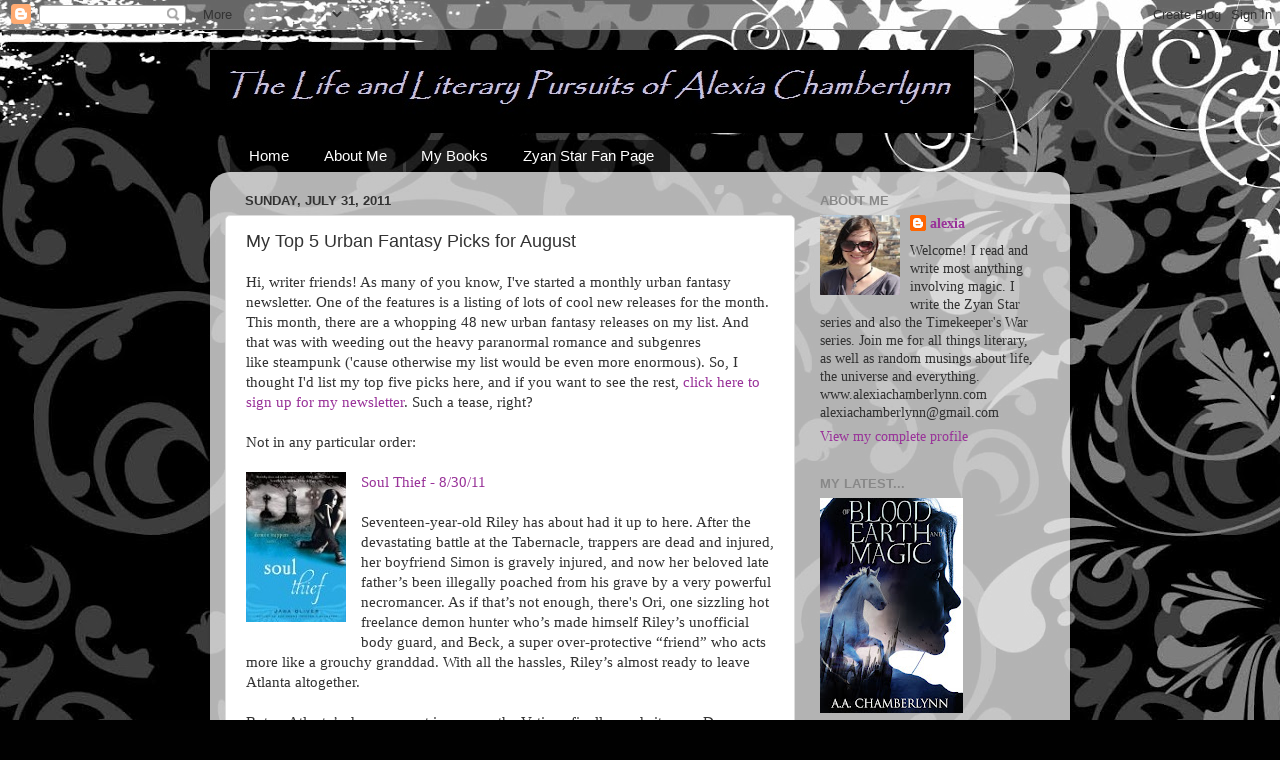

--- FILE ---
content_type: text/html; charset=UTF-8
request_url: http://alexiachamberlynn.blogspot.com/2011/07/my-top-5-urban-fantasy-picks-for-august.html
body_size: 29738
content:
<!DOCTYPE html>
<html class='v2' dir='ltr' lang='en'>
<head>
<link href='https://www.blogger.com/static/v1/widgets/335934321-css_bundle_v2.css' rel='stylesheet' type='text/css'/>
<meta content='width=1100' name='viewport'/>
<meta content='text/html; charset=UTF-8' http-equiv='Content-Type'/>
<meta content='blogger' name='generator'/>
<link href='http://alexiachamberlynn.blogspot.com/favicon.ico' rel='icon' type='image/x-icon'/>
<link href='http://alexiachamberlynn.blogspot.com/2011/07/my-top-5-urban-fantasy-picks-for-august.html' rel='canonical'/>
<link rel="alternate" type="application/atom+xml" title="The Life and Literary Pursuits of Alexia Chamberlynn - Atom" href="http://alexiachamberlynn.blogspot.com/feeds/posts/default" />
<link rel="alternate" type="application/rss+xml" title="The Life and Literary Pursuits of Alexia Chamberlynn - RSS" href="http://alexiachamberlynn.blogspot.com/feeds/posts/default?alt=rss" />
<link rel="service.post" type="application/atom+xml" title="The Life and Literary Pursuits of Alexia Chamberlynn - Atom" href="https://www.blogger.com/feeds/1897238162318789476/posts/default" />

<link rel="alternate" type="application/atom+xml" title="The Life and Literary Pursuits of Alexia Chamberlynn - Atom" href="http://alexiachamberlynn.blogspot.com/feeds/3477732676859569883/comments/default" />
<!--Can't find substitution for tag [blog.ieCssRetrofitLinks]-->
<link href='https://blogger.googleusercontent.com/img/b/R29vZ2xl/AVvXsEi00_6U8ao08GNAJhUz1AIFrKHL29GcVnN-egKKMh-fy2kcY9NxH80sYrg9GeW36UBkQw5X4w6GzXJpkiCgfB2e7hWHq_com1wZmlARHTuwlM6VvshodtVl6Alv3TWGBVbafcKdl8lWmus/s1600/51s7PZS8zhL__AA160_.jpg' rel='image_src'/>
<meta content='http://alexiachamberlynn.blogspot.com/2011/07/my-top-5-urban-fantasy-picks-for-august.html' property='og:url'/>
<meta content='My Top 5 Urban Fantasy Picks for August' property='og:title'/>
<meta content='Hi, writer friends! As many of you know, I&#39;ve started a monthly urban fantasy newsletter. One of the features is a listing of lots of cool n...' property='og:description'/>
<meta content='https://blogger.googleusercontent.com/img/b/R29vZ2xl/AVvXsEi00_6U8ao08GNAJhUz1AIFrKHL29GcVnN-egKKMh-fy2kcY9NxH80sYrg9GeW36UBkQw5X4w6GzXJpkiCgfB2e7hWHq_com1wZmlARHTuwlM6VvshodtVl6Alv3TWGBVbafcKdl8lWmus/w1200-h630-p-k-no-nu/51s7PZS8zhL__AA160_.jpg' property='og:image'/>
<title>The Life and Literary Pursuits of Alexia Chamberlynn: My Top 5 Urban Fantasy Picks for August</title>
<style type='text/css'>@font-face{font-family:'Rock Salt';font-style:normal;font-weight:400;font-display:swap;src:url(//fonts.gstatic.com/s/rocksalt/v24/MwQ0bhv11fWD6QsAVOZrt0M6p7NGrQ.woff2)format('woff2');unicode-range:U+0000-00FF,U+0131,U+0152-0153,U+02BB-02BC,U+02C6,U+02DA,U+02DC,U+0304,U+0308,U+0329,U+2000-206F,U+20AC,U+2122,U+2191,U+2193,U+2212,U+2215,U+FEFF,U+FFFD;}</style>
<style id='page-skin-1' type='text/css'><!--
/*-----------------------------------------------
Blogger Template Style
Name:     Picture Window
Designer: Blogger
URL:      www.blogger.com
----------------------------------------------- */
/* Content
----------------------------------------------- */
body {
font: normal normal 15px Georgia, Utopia, 'Palatino Linotype', Palatino, serif;
color: #333333;
background: #010101 url(http://themes.googleusercontent.com/image?id=1CwJW5m0Ws7aa94aruzb_ThRKyT7L21QZWeRE6VCvWEmEVSvK7EiC-EIxpnn1EijGlfAK) repeat fixed top center /* Credit: suprun (http://www.istockphoto.com/googleimages.php?id=3648933&platform=blogger) */;
}
html body .region-inner {
min-width: 0;
max-width: 100%;
width: auto;
}
.content-outer {
font-size: 90%;
}
a:link {
text-decoration:none;
color: #993399;
}
a:visited {
text-decoration:none;
color: #cc66cc;
}
a:hover {
text-decoration:underline;
color: #ee32ff;
}
.content-outer {
background: transparent none repeat scroll top left;
-moz-border-radius: 0;
-webkit-border-radius: 0;
-goog-ms-border-radius: 0;
border-radius: 0;
-moz-box-shadow: 0 0 0 rgba(0, 0, 0, .15);
-webkit-box-shadow: 0 0 0 rgba(0, 0, 0, .15);
-goog-ms-box-shadow: 0 0 0 rgba(0, 0, 0, .15);
box-shadow: 0 0 0 rgba(0, 0, 0, .15);
margin: 20px auto;
}
.content-inner {
padding: 0;
}
/* Header
----------------------------------------------- */
.header-outer {
background: transparent none repeat-x scroll top left;
_background-image: none;
color: #993399;
-moz-border-radius: 0;
-webkit-border-radius: 0;
-goog-ms-border-radius: 0;
border-radius: 0;
}
.Header img, .Header #header-inner {
-moz-border-radius: 0;
-webkit-border-radius: 0;
-goog-ms-border-radius: 0;
border-radius: 0;
}
.header-inner .Header .titlewrapper,
.header-inner .Header .descriptionwrapper {
padding-left: 0;
padding-right: 0;
}
.Header h1 {
font: normal normal 36px Rock Salt;
text-shadow: 1px 1px 3px rgba(0, 0, 0, 0.3);
}
.Header h1 a {
color: #993399;
}
.Header .description {
font-size: 130%;
}
/* Tabs
----------------------------------------------- */
.tabs-inner {
margin: .5em 20px 0;
padding: 0;
}
.tabs-inner .section {
margin: 0;
}
.tabs-inner .widget ul {
padding: 0;
background: transparent none repeat scroll bottom;
-moz-border-radius: 0;
-webkit-border-radius: 0;
-goog-ms-border-radius: 0;
border-radius: 0;
}
.tabs-inner .widget li {
border: none;
}
.tabs-inner .widget li a {
display: inline-block;
padding: .5em 1em;
margin-right: .25em;
color: #ffffff;
font: normal normal 15px Arial, Tahoma, Helvetica, FreeSans, sans-serif;
-moz-border-radius: 10px 10px 0 0;
-webkit-border-top-left-radius: 10px;
-webkit-border-top-right-radius: 10px;
-goog-ms-border-radius: 10px 10px 0 0;
border-radius: 10px 10px 0 0;
background: transparent url(https://resources.blogblog.com/blogblog/data/1kt/transparent/black50.png) repeat scroll top left;
border-right: 1px solid transparent;
}
.tabs-inner .widget li:first-child a {
padding-left: 1.25em;
-moz-border-radius-topleft: 10px;
-moz-border-radius-bottomleft: 0;
-webkit-border-top-left-radius: 10px;
-webkit-border-bottom-left-radius: 0;
-goog-ms-border-top-left-radius: 10px;
-goog-ms-border-bottom-left-radius: 0;
border-top-left-radius: 10px;
border-bottom-left-radius: 0;
}
.tabs-inner .widget li.selected a,
.tabs-inner .widget li a:hover {
position: relative;
z-index: 1;
background: transparent url(https://resources.blogblog.com/blogblog/data/1kt/transparent/white80.png) repeat scroll bottom;
color: #993399;
-moz-box-shadow: 0 0 3px rgba(0, 0, 0, .15);
-webkit-box-shadow: 0 0 3px rgba(0, 0, 0, .15);
-goog-ms-box-shadow: 0 0 3px rgba(0, 0, 0, .15);
box-shadow: 0 0 3px rgba(0, 0, 0, .15);
}
/* Headings
----------------------------------------------- */
h2 {
font: bold normal 13px Arial, Tahoma, Helvetica, FreeSans, sans-serif;
text-transform: uppercase;
color: #888888;
margin: .5em 0;
}
/* Main
----------------------------------------------- */
.main-outer {
background: transparent url(https://resources.blogblog.com/blogblog/data/1kt/transparent/white80.png) repeat scroll top left;
-moz-border-radius: 20px 20px 0 0;
-webkit-border-top-left-radius: 20px;
-webkit-border-top-right-radius: 20px;
-webkit-border-bottom-left-radius: 0;
-webkit-border-bottom-right-radius: 0;
-goog-ms-border-radius: 20px 20px 0 0;
border-radius: 20px 20px 0 0;
-moz-box-shadow: 0 1px 3px rgba(0, 0, 0, .15);
-webkit-box-shadow: 0 1px 3px rgba(0, 0, 0, .15);
-goog-ms-box-shadow: 0 1px 3px rgba(0, 0, 0, .15);
box-shadow: 0 1px 3px rgba(0, 0, 0, .15);
}
.main-inner {
padding: 15px 20px 20px;
}
.main-inner .column-center-inner {
padding: 0 0;
}
.main-inner .column-left-inner {
padding-left: 0;
}
.main-inner .column-right-inner {
padding-right: 0;
}
/* Posts
----------------------------------------------- */
h3.post-title {
margin: 0;
font: normal normal 18px Arial, Tahoma, Helvetica, FreeSans, sans-serif;
}
.comments h4 {
margin: 1em 0 0;
font: normal normal 18px Arial, Tahoma, Helvetica, FreeSans, sans-serif;
}
.date-header span {
color: #333333;
}
.post-outer {
background-color: #ffffff;
border: solid 1px #dddddd;
-moz-border-radius: 5px;
-webkit-border-radius: 5px;
border-radius: 5px;
-goog-ms-border-radius: 5px;
padding: 15px 20px;
margin: 0 -20px 20px;
}
.post-body {
line-height: 1.4;
font-size: 110%;
position: relative;
}
.post-header {
margin: 0 0 1.5em;
color: #999999;
line-height: 1.6;
}
.post-footer {
margin: .5em 0 0;
color: #999999;
line-height: 1.6;
}
#blog-pager {
font-size: 140%
}
#comments .comment-author {
padding-top: 1.5em;
border-top: dashed 1px #ccc;
border-top: dashed 1px rgba(128, 128, 128, .5);
background-position: 0 1.5em;
}
#comments .comment-author:first-child {
padding-top: 0;
border-top: none;
}
.avatar-image-container {
margin: .2em 0 0;
}
/* Comments
----------------------------------------------- */
.comments .comments-content .icon.blog-author {
background-repeat: no-repeat;
background-image: url([data-uri]);
}
.comments .comments-content .loadmore a {
border-top: 1px solid #ee32ff;
border-bottom: 1px solid #ee32ff;
}
.comments .continue {
border-top: 2px solid #ee32ff;
}
/* Widgets
----------------------------------------------- */
.widget ul, .widget #ArchiveList ul.flat {
padding: 0;
list-style: none;
}
.widget ul li, .widget #ArchiveList ul.flat li {
border-top: dashed 1px #ccc;
border-top: dashed 1px rgba(128, 128, 128, .5);
}
.widget ul li:first-child, .widget #ArchiveList ul.flat li:first-child {
border-top: none;
}
.widget .post-body ul {
list-style: disc;
}
.widget .post-body ul li {
border: none;
}
/* Footer
----------------------------------------------- */
.footer-outer {
color:#cccccc;
background: transparent url(https://resources.blogblog.com/blogblog/data/1kt/transparent/black50.png) repeat scroll top left;
-moz-border-radius: 0 0 20px 20px;
-webkit-border-top-left-radius: 0;
-webkit-border-top-right-radius: 0;
-webkit-border-bottom-left-radius: 20px;
-webkit-border-bottom-right-radius: 20px;
-goog-ms-border-radius: 0 0 20px 20px;
border-radius: 0 0 20px 20px;
-moz-box-shadow: 0 1px 3px rgba(0, 0, 0, .15);
-webkit-box-shadow: 0 1px 3px rgba(0, 0, 0, .15);
-goog-ms-box-shadow: 0 1px 3px rgba(0, 0, 0, .15);
box-shadow: 0 1px 3px rgba(0, 0, 0, .15);
}
.footer-inner {
padding: 10px 20px 20px;
}
.footer-outer a {
color: #e598ee;
}
.footer-outer a:visited {
color: #ee77e5;
}
.footer-outer a:hover {
color: #ee32ff;
}
.footer-outer .widget h2 {
color: #aaaaaa;
}
/* Mobile
----------------------------------------------- */
html body.mobile {
height: auto;
}
html body.mobile {
min-height: 480px;
background-size: 100% auto;
}
.mobile .body-fauxcolumn-outer {
background: transparent none repeat scroll top left;
}
html .mobile .mobile-date-outer, html .mobile .blog-pager {
border-bottom: none;
background: transparent url(https://resources.blogblog.com/blogblog/data/1kt/transparent/white80.png) repeat scroll top left;
margin-bottom: 10px;
}
.mobile .date-outer {
background: transparent url(https://resources.blogblog.com/blogblog/data/1kt/transparent/white80.png) repeat scroll top left;
}
.mobile .header-outer, .mobile .main-outer,
.mobile .post-outer, .mobile .footer-outer {
-moz-border-radius: 0;
-webkit-border-radius: 0;
-goog-ms-border-radius: 0;
border-radius: 0;
}
.mobile .content-outer,
.mobile .main-outer,
.mobile .post-outer {
background: inherit;
border: none;
}
.mobile .content-outer {
font-size: 100%;
}
.mobile-link-button {
background-color: #993399;
}
.mobile-link-button a:link, .mobile-link-button a:visited {
color: #ffffff;
}
.mobile-index-contents {
color: #333333;
}
.mobile .tabs-inner .PageList .widget-content {
background: transparent url(https://resources.blogblog.com/blogblog/data/1kt/transparent/white80.png) repeat scroll bottom;
color: #993399;
}
.mobile .tabs-inner .PageList .widget-content .pagelist-arrow {
border-left: 1px solid transparent;
}

--></style>
<style id='template-skin-1' type='text/css'><!--
body {
min-width: 860px;
}
.content-outer, .content-fauxcolumn-outer, .region-inner {
min-width: 860px;
max-width: 860px;
_width: 860px;
}
.main-inner .columns {
padding-left: 0px;
padding-right: 260px;
}
.main-inner .fauxcolumn-center-outer {
left: 0px;
right: 260px;
/* IE6 does not respect left and right together */
_width: expression(this.parentNode.offsetWidth -
parseInt("0px") -
parseInt("260px") + 'px');
}
.main-inner .fauxcolumn-left-outer {
width: 0px;
}
.main-inner .fauxcolumn-right-outer {
width: 260px;
}
.main-inner .column-left-outer {
width: 0px;
right: 100%;
margin-left: -0px;
}
.main-inner .column-right-outer {
width: 260px;
margin-right: -260px;
}
#layout {
min-width: 0;
}
#layout .content-outer {
min-width: 0;
width: 800px;
}
#layout .region-inner {
min-width: 0;
width: auto;
}
body#layout div.add_widget {
padding: 8px;
}
body#layout div.add_widget a {
margin-left: 32px;
}
--></style>
<style>
    body {background-image:url(http\:\/\/themes.googleusercontent.com\/image?id=1CwJW5m0Ws7aa94aruzb_ThRKyT7L21QZWeRE6VCvWEmEVSvK7EiC-EIxpnn1EijGlfAK);}
    
@media (max-width: 200px) { body {background-image:url(http\:\/\/themes.googleusercontent.com\/image?id=1CwJW5m0Ws7aa94aruzb_ThRKyT7L21QZWeRE6VCvWEmEVSvK7EiC-EIxpnn1EijGlfAK&options=w200);}}
@media (max-width: 400px) and (min-width: 201px) { body {background-image:url(http\:\/\/themes.googleusercontent.com\/image?id=1CwJW5m0Ws7aa94aruzb_ThRKyT7L21QZWeRE6VCvWEmEVSvK7EiC-EIxpnn1EijGlfAK&options=w400);}}
@media (max-width: 800px) and (min-width: 401px) { body {background-image:url(http\:\/\/themes.googleusercontent.com\/image?id=1CwJW5m0Ws7aa94aruzb_ThRKyT7L21QZWeRE6VCvWEmEVSvK7EiC-EIxpnn1EijGlfAK&options=w800);}}
@media (max-width: 1200px) and (min-width: 801px) { body {background-image:url(http\:\/\/themes.googleusercontent.com\/image?id=1CwJW5m0Ws7aa94aruzb_ThRKyT7L21QZWeRE6VCvWEmEVSvK7EiC-EIxpnn1EijGlfAK&options=w1200);}}
/* Last tag covers anything over one higher than the previous max-size cap. */
@media (min-width: 1201px) { body {background-image:url(http\:\/\/themes.googleusercontent.com\/image?id=1CwJW5m0Ws7aa94aruzb_ThRKyT7L21QZWeRE6VCvWEmEVSvK7EiC-EIxpnn1EijGlfAK&options=w1600);}}
  </style>
<link href='https://www.blogger.com/dyn-css/authorization.css?targetBlogID=1897238162318789476&amp;zx=27c5c591-0c5f-47c1-b1a6-f2df453094d7' media='none' onload='if(media!=&#39;all&#39;)media=&#39;all&#39;' rel='stylesheet'/><noscript><link href='https://www.blogger.com/dyn-css/authorization.css?targetBlogID=1897238162318789476&amp;zx=27c5c591-0c5f-47c1-b1a6-f2df453094d7' rel='stylesheet'/></noscript>
<meta name='google-adsense-platform-account' content='ca-host-pub-1556223355139109'/>
<meta name='google-adsense-platform-domain' content='blogspot.com'/>

</head>
<body class='loading variant-open'>
<div class='navbar section' id='navbar' name='Navbar'><div class='widget Navbar' data-version='1' id='Navbar1'><script type="text/javascript">
    function setAttributeOnload(object, attribute, val) {
      if(window.addEventListener) {
        window.addEventListener('load',
          function(){ object[attribute] = val; }, false);
      } else {
        window.attachEvent('onload', function(){ object[attribute] = val; });
      }
    }
  </script>
<div id="navbar-iframe-container"></div>
<script type="text/javascript" src="https://apis.google.com/js/platform.js"></script>
<script type="text/javascript">
      gapi.load("gapi.iframes:gapi.iframes.style.bubble", function() {
        if (gapi.iframes && gapi.iframes.getContext) {
          gapi.iframes.getContext().openChild({
              url: 'https://www.blogger.com/navbar/1897238162318789476?po\x3d3477732676859569883\x26origin\x3dhttp://alexiachamberlynn.blogspot.com',
              where: document.getElementById("navbar-iframe-container"),
              id: "navbar-iframe"
          });
        }
      });
    </script><script type="text/javascript">
(function() {
var script = document.createElement('script');
script.type = 'text/javascript';
script.src = '//pagead2.googlesyndication.com/pagead/js/google_top_exp.js';
var head = document.getElementsByTagName('head')[0];
if (head) {
head.appendChild(script);
}})();
</script>
</div></div>
<div class='body-fauxcolumns'>
<div class='fauxcolumn-outer body-fauxcolumn-outer'>
<div class='cap-top'>
<div class='cap-left'></div>
<div class='cap-right'></div>
</div>
<div class='fauxborder-left'>
<div class='fauxborder-right'></div>
<div class='fauxcolumn-inner'>
</div>
</div>
<div class='cap-bottom'>
<div class='cap-left'></div>
<div class='cap-right'></div>
</div>
</div>
</div>
<div class='content'>
<div class='content-fauxcolumns'>
<div class='fauxcolumn-outer content-fauxcolumn-outer'>
<div class='cap-top'>
<div class='cap-left'></div>
<div class='cap-right'></div>
</div>
<div class='fauxborder-left'>
<div class='fauxborder-right'></div>
<div class='fauxcolumn-inner'>
</div>
</div>
<div class='cap-bottom'>
<div class='cap-left'></div>
<div class='cap-right'></div>
</div>
</div>
</div>
<div class='content-outer'>
<div class='content-cap-top cap-top'>
<div class='cap-left'></div>
<div class='cap-right'></div>
</div>
<div class='fauxborder-left content-fauxborder-left'>
<div class='fauxborder-right content-fauxborder-right'></div>
<div class='content-inner'>
<header>
<div class='header-outer'>
<div class='header-cap-top cap-top'>
<div class='cap-left'></div>
<div class='cap-right'></div>
</div>
<div class='fauxborder-left header-fauxborder-left'>
<div class='fauxborder-right header-fauxborder-right'></div>
<div class='region-inner header-inner'>
<div class='header section' id='header' name='Header'><div class='widget Header' data-version='1' id='Header1'>
<div id='header-inner'>
<a href='http://alexiachamberlynn.blogspot.com/' style='display: block'>
<img alt='The Life and Literary Pursuits of Alexia Chamberlynn' height='83px; ' id='Header1_headerimg' src='https://blogger.googleusercontent.com/img/b/R29vZ2xl/AVvXsEhedUk_XWyetkE1z5Eu8SyNs5RjJUOpqOZ7VLcZxT-ET7dpLFs-EEAaKgyGuAyTdo_oXb-7IYoFJfUCfm_F7h5pWEMt56djbxngU1CjESXcPiutGsg_ceWpDORbALDdOtVLxInScR3zaco/s1600/Blog+title+2.jpg' style='display: block' width='764px; '/>
</a>
</div>
</div></div>
</div>
</div>
<div class='header-cap-bottom cap-bottom'>
<div class='cap-left'></div>
<div class='cap-right'></div>
</div>
</div>
</header>
<div class='tabs-outer'>
<div class='tabs-cap-top cap-top'>
<div class='cap-left'></div>
<div class='cap-right'></div>
</div>
<div class='fauxborder-left tabs-fauxborder-left'>
<div class='fauxborder-right tabs-fauxborder-right'></div>
<div class='region-inner tabs-inner'>
<div class='tabs section' id='crosscol' name='Cross-Column'><div class='widget PageList' data-version='1' id='PageList1'>
<h2>Pages</h2>
<div class='widget-content'>
<ul>
<li>
<a href='http://alexiachamberlynn.blogspot.com/'>Home</a>
</li>
<li>
<a href='http://alexiachamberlynn.blogspot.com/p/more-about-me.html'>About Me</a>
</li>
<li>
<a href='http://alexiachamberlynn.blogspot.com/p/my-books.html'>My Books</a>
</li>
<li>
<a href='http://alexiachamberlynn.blogspot.com/p/zyan-star-fan-page.html'>Zyan Star Fan Page</a>
</li>
</ul>
<div class='clear'></div>
</div>
</div></div>
<div class='tabs no-items section' id='crosscol-overflow' name='Cross-Column 2'></div>
</div>
</div>
<div class='tabs-cap-bottom cap-bottom'>
<div class='cap-left'></div>
<div class='cap-right'></div>
</div>
</div>
<div class='main-outer'>
<div class='main-cap-top cap-top'>
<div class='cap-left'></div>
<div class='cap-right'></div>
</div>
<div class='fauxborder-left main-fauxborder-left'>
<div class='fauxborder-right main-fauxborder-right'></div>
<div class='region-inner main-inner'>
<div class='columns fauxcolumns'>
<div class='fauxcolumn-outer fauxcolumn-center-outer'>
<div class='cap-top'>
<div class='cap-left'></div>
<div class='cap-right'></div>
</div>
<div class='fauxborder-left'>
<div class='fauxborder-right'></div>
<div class='fauxcolumn-inner'>
</div>
</div>
<div class='cap-bottom'>
<div class='cap-left'></div>
<div class='cap-right'></div>
</div>
</div>
<div class='fauxcolumn-outer fauxcolumn-left-outer'>
<div class='cap-top'>
<div class='cap-left'></div>
<div class='cap-right'></div>
</div>
<div class='fauxborder-left'>
<div class='fauxborder-right'></div>
<div class='fauxcolumn-inner'>
</div>
</div>
<div class='cap-bottom'>
<div class='cap-left'></div>
<div class='cap-right'></div>
</div>
</div>
<div class='fauxcolumn-outer fauxcolumn-right-outer'>
<div class='cap-top'>
<div class='cap-left'></div>
<div class='cap-right'></div>
</div>
<div class='fauxborder-left'>
<div class='fauxborder-right'></div>
<div class='fauxcolumn-inner'>
</div>
</div>
<div class='cap-bottom'>
<div class='cap-left'></div>
<div class='cap-right'></div>
</div>
</div>
<!-- corrects IE6 width calculation -->
<div class='columns-inner'>
<div class='column-center-outer'>
<div class='column-center-inner'>
<div class='main section' id='main' name='Main'><div class='widget Blog' data-version='1' id='Blog1'>
<div class='blog-posts hfeed'>

          <div class="date-outer">
        
<h2 class='date-header'><span>Sunday, July 31, 2011</span></h2>

          <div class="date-posts">
        
<div class='post-outer'>
<div class='post hentry uncustomized-post-template' itemprop='blogPost' itemscope='itemscope' itemtype='http://schema.org/BlogPosting'>
<meta content='https://blogger.googleusercontent.com/img/b/R29vZ2xl/AVvXsEi00_6U8ao08GNAJhUz1AIFrKHL29GcVnN-egKKMh-fy2kcY9NxH80sYrg9GeW36UBkQw5X4w6GzXJpkiCgfB2e7hWHq_com1wZmlARHTuwlM6VvshodtVl6Alv3TWGBVbafcKdl8lWmus/s1600/51s7PZS8zhL__AA160_.jpg' itemprop='image_url'/>
<meta content='1897238162318789476' itemprop='blogId'/>
<meta content='3477732676859569883' itemprop='postId'/>
<a name='3477732676859569883'></a>
<h3 class='post-title entry-title' itemprop='name'>
My Top 5 Urban Fantasy Picks for August
</h3>
<div class='post-header'>
<div class='post-header-line-1'></div>
</div>
<div class='post-body entry-content' id='post-body-3477732676859569883' itemprop='description articleBody'>
Hi, writer friends! As many of you know, I've started a monthly urban fantasy newsletter. One of the features is a listing of lots of cool new releases for the month. This month,&nbsp;there are&nbsp;a whopping 48 new urban fantasy releases on my list. And that was with weeding out the heavy paranormal romance and subgenres like&nbsp;steampunk ('cause otherwise my list would be even more enormous). So, I thought I'd&nbsp;list my top five picks here, and if you want to see the rest, <a href="http://alexiachamberlynn.blogspot.com/p/urban-fantasy-newsletter.html">click here to sign up for my newsletter</a>. Such a tease, right?<br />
<br />
Not in any particular order:<br />
<br />
<div class="separator" style="clear: both; text-align: center;"><a href="https://blogger.googleusercontent.com/img/b/R29vZ2xl/AVvXsEi00_6U8ao08GNAJhUz1AIFrKHL29GcVnN-egKKMh-fy2kcY9NxH80sYrg9GeW36UBkQw5X4w6GzXJpkiCgfB2e7hWHq_com1wZmlARHTuwlM6VvshodtVl6Alv3TWGBVbafcKdl8lWmus/s1600/51s7PZS8zhL__AA160_.jpg" imageanchor="1" style="clear: left; cssfloat: left; float: left; margin-bottom: 1em; margin-right: 1em;"><img border="0" src="https://blogger.googleusercontent.com/img/b/R29vZ2xl/AVvXsEi00_6U8ao08GNAJhUz1AIFrKHL29GcVnN-egKKMh-fy2kcY9NxH80sYrg9GeW36UBkQw5X4w6GzXJpkiCgfB2e7hWHq_com1wZmlARHTuwlM6VvshodtVl6Alv3TWGBVbafcKdl8lWmus/s1600/51s7PZS8zhL__AA160_.jpg" /></a></div><a href="http://www.amazon.com/Soul-Thief-Demon-Trappers-Novel/dp/0312614799/ref=sr_1_1?s=books&amp;ie=UTF8&amp;qid=1312169279&amp;sr=1-1">Soul Thief - 8/30/11</a><br />
<br />
Seventeen-year-old Riley has about had it up to here. After the devastating battle at the Tabernacle, trappers are dead and injured, her boyfriend Simon is gravely injured, and now her beloved late father&#8217;s been illegally poached from his grave by a very powerful necromancer. As if that&#8217;s not enough, there's Ori, one sizzling hot freelance demon hunter who&#8217;s made himself Riley&#8217;s unofficial body guard, and Beck, a super over-protective &#8220;friend&#8221; who acts more like a grouchy granddad. With all the hassles, Riley&#8217;s almost ready to leave Atlanta altogether. <br />
<br />
But as Atlanta&#8217;s demon count increases, the Vatican finally sends its own Demon Hunters to take care of the city&#8217;s &#8220;little&#8221; problem, and pandemonium breaks loose. Only Riley knows that she might be the center of Hell&#8217;s attention: an extremely powerful Grade 5 demon is stalking her, and her luck can't last forever&#8230; <br />
<br />
<br />
<div class="separator" style="clear: both; text-align: center;"><a href="http://www.amazon.com/Mayan-December-Brenda-Cooper/dp/1607012634/ref=sr_1_1?s=books&amp;ie=UTF8&amp;qid=1311994092&amp;sr=1-1" style="clear: left; cssfloat: left; float: left; margin-bottom: 1em; margin-right: 1em;"><img border="0" src="https://blogger.googleusercontent.com/img/b/R29vZ2xl/AVvXsEg_uvIR_HUojw8kUBZjExw891Br5VVPBf9TbTp69mV7bs8W7lZlEShOgcHrTQfCxvui3grzcZ-AE3NDO8XBUAOidnAURzu7R6Ie-1w-xA73oWjjsaF24jhdI1PuH_lL3RYR0bpMgWSINKE/s1600/51Smq1JbySL__AA160_.jpg" /></a></div><a href="http://www.amazon.com/Mayan-December-Brenda-Cooper/dp/1607012634/ref=sr_1_1?s=books&amp;ie=UTF8&amp;qid=1312169366&amp;sr=1-1">Mayan December - 8/16/11</a><br />
<br />
Dr. Alice Cameron is a famous scientist - an archeoastronomer - devoted to studying ancient Mayan culture. The era driving her career has always been the end of the Mayan baktun, so she's on the Yucatan Peninsula in December 2012 with her daughter Nixie...and so are fellow serious scholars, plenty of end-of-the-world crazies, and - at an international summit - the President of the United States and other heads of state. When Nixie disappears into the past in the Mayan jungle, rationality and mysticism, the present and the past start merging. <br />
<br />
Meanwhile, Alice is drawn into the machinations of statecraft by an old friend. A savvy scientist, a handsome dreadlocked time-traveler, an ancient shaman, a noble Mayan couple, a computer nerd, and an 11-year old traverse the past and present in a search for the meaning of life and a way to save two worlds.<br />
<br />
<br />
<div class="separator" style="clear: both; text-align: center;"><a href="https://blogger.googleusercontent.com/img/b/R29vZ2xl/AVvXsEjycWX2t6yJXhIWpRcSppWx3DhKyKSRPe25AztQr19iHtbmQCfG0mq11UASeZBoN0ACt6SZpkf-O5HnceaTgcntMJTOHrWmL-6bUu0XYjfWk6AVbfUBAs2dAeBmpInf2ZBaJVPp15Xv7t8/s1600/51UxA41LsjL__AA160_.jpg" imageanchor="1" style="clear: left; cssfloat: left; float: left; margin-bottom: 1em; margin-right: 1em;"><img border="0" src="https://blogger.googleusercontent.com/img/b/R29vZ2xl/AVvXsEjycWX2t6yJXhIWpRcSppWx3DhKyKSRPe25AztQr19iHtbmQCfG0mq11UASeZBoN0ACt6SZpkf-O5HnceaTgcntMJTOHrWmL-6bUu0XYjfWk6AVbfUBAs2dAeBmpInf2ZBaJVPp15Xv7t8/s1600/51UxA41LsjL__AA160_.jpg" /></a></div><a href="http://www.amazon.com/Fate-Conspire-Marie-Brennan/dp/0765325373/ref=sr_1_1?s=books&amp;ie=UTF8&amp;qid=1311993668&amp;sr=1-1">With Fate Conspire - 8/30/11</a><br />
<br />
Seven years ago, Eliza's childhood sweetheart vanished from the streets of Whitechapel. No one believed her when she told them that he was stolen away by the faeries.<br />
<br />
But she hasn't given up the search. It will lead her across London and into the hidden palace that gives refuge to faeries in the mortal world. That refuge is now crumbling, broken by the iron of the underground railway, and the resulting chaos spills over to the streets above.<br />
<br />
Three centuries of the Onyx Court are about to come to an end. Without the palace's protection, the fae have little choice but to flee. Those who stay have one goal: to find safety in a city that does not welcome them. But what price will the mortals of London pay for that safety?<br />
<br />
<div class="separator" style="clear: both; text-align: center;"><a href="https://blogger.googleusercontent.com/img/b/R29vZ2xl/AVvXsEgJ_9l4H8_t6urpYGBhRgTT81iX720KYhpDgWjZo_IspokZqjrDTMHzqaruaEt0h0PeKfn0HTr5MDKZ6hjDFu3WvMgjOqOIjBgI5Uw95QWyGTKSZzv05rFvVfRdNgGxfj7WI1MOJkBqWGc/s1600/118592933.jpg" imageanchor="1" style="clear: left; cssfloat: left; float: left; margin-bottom: 1em; margin-right: 1em;"><img border="0" src="https://blogger.googleusercontent.com/img/b/R29vZ2xl/AVvXsEgJ_9l4H8_t6urpYGBhRgTT81iX720KYhpDgWjZo_IspokZqjrDTMHzqaruaEt0h0PeKfn0HTr5MDKZ6hjDFu3WvMgjOqOIjBgI5Uw95QWyGTKSZzv05rFvVfRdNgGxfj7WI1MOJkBqWGc/s1600/118592933.jpg" /></a></div><a href="http://www.amazon.com/Always-Witch-Carolyn-MacCullough/dp/0547224850/ref=cm_lmf_tit_20">Always a Witch - 8/1/11</a>&nbsp; <br />
<br />
Since the gripping conclusion of <i>Once a Witch, </i>Tamsin Greene has been haunted by her grandmother&#8217;s prophecy that she will soon be forced to make a crucial decision&#8212;one so terrible that it could harm her family forever. When she discovers that her enemy, Alistair Knight, went back in time to Victorian-era New York in order to destroy her family, Tamsin is forced to follow him into the past. <br />
<br />
Stranded all alone in the nineteenth century, Tamsin soon finds herself disguised as a lady&#8217;s maid in the terrifying mansion of the evil Knight family, avoiding the watchful eye of the vicious matron, La Spider, and fending off the advances of Liam Knight. As time runs out, both families square off in a thrilling display of magic. And to her horror, Tamsin finally understands the nature of her fateful choice.<br />
<br />
<div class="separator" style="clear: both; text-align: center;"><a href="https://blogger.googleusercontent.com/img/b/R29vZ2xl/AVvXsEieRoMOhF57_TZhIu02LQI_W8kYvta5ZhBwGS1f-V7MABHViXQbypYdOJ1dfCxkk9fC0STZM_YMNCTpK0O6fkvCA-p12JdJYij4sRNfvoz4fwYlyOqU2In7AxqHnwo_2wF5w6sONn6yzac/s1600/51lBgUbwMrL__AA160_.jpg" imageanchor="1" style="clear: left; cssfloat: left; float: left; margin-bottom: 1em; margin-right: 1em;"><img border="0" src="https://blogger.googleusercontent.com/img/b/R29vZ2xl/AVvXsEieRoMOhF57_TZhIu02LQI_W8kYvta5ZhBwGS1f-V7MABHViXQbypYdOJ1dfCxkk9fC0STZM_YMNCTpK0O6fkvCA-p12JdJYij4sRNfvoz4fwYlyOqU2In7AxqHnwo_2wF5w6sONn6yzac/s1600/51lBgUbwMrL__AA160_.jpg" /></a></div><a href="http://www.amazon.com/Fury-Elizabeth-Miles/dp/1442422246/ref=sr_1_1?s=books&amp;ie=UTF8&amp;qid=1312169097&amp;sr=1-1">Fury - 8/30/11</a><br />
<br />
It&#8217;s winter break in Ascension, Maine. The snow is falling and everything looks pristine and peaceful. But not all is as it seems... <br />
<br />
Between cozy traditions and parties with her friends, Emily loves the holidays. And this year&#8217;s even better--the guy she&#8217;s been into for months is finally noticing her. But Em knows if she starts things with him, there&#8217;s no turning back. Because his girlfriend is Em&#8217;s best friend.<br />
<br />
On the other side of town, Chase is having problems of his own. The stress of his home life is starting to take its toll, and his social life is unraveling. But that&#8217;s nothing compared to what&#8217;s really haunting him. Chase has done something cruel...something the perfect guy he pretends to be would never do. And it&#8217;s only a matter of time before he&#8217;s exposed.<br />
<br />
In Ascension, mistakes can be deadly. And three girls&#8212;three beautiful, mysterious girls&#8212;are here to choose who will pay. <br />
<br />
<br />
<br />
So, what about you guys? Any books you're dying to read, urban fantasy or others?
<div style='clear: both;'></div>
</div>
<div class='post-footer'>
<div class='post-footer-line post-footer-line-1'>
<span class='post-author vcard'>
Posted by
<span class='fn' itemprop='author' itemscope='itemscope' itemtype='http://schema.org/Person'>
<meta content='https://www.blogger.com/profile/07122487552931794871' itemprop='url'/>
<a class='g-profile' href='https://www.blogger.com/profile/07122487552931794871' rel='author' title='author profile'>
<span itemprop='name'>alexia</span>
</a>
</span>
</span>
<span class='post-timestamp'>
at
<meta content='http://alexiachamberlynn.blogspot.com/2011/07/my-top-5-urban-fantasy-picks-for-august.html' itemprop='url'/>
<a class='timestamp-link' href='http://alexiachamberlynn.blogspot.com/2011/07/my-top-5-urban-fantasy-picks-for-august.html' rel='bookmark' title='permanent link'><abbr class='published' itemprop='datePublished' title='2011-07-31T23:40:00-04:00'>11:40&#8239;PM</abbr></a>
</span>
<span class='post-comment-link'>
</span>
<span class='post-icons'>
<span class='item-action'>
<a href='https://www.blogger.com/email-post/1897238162318789476/3477732676859569883' title='Email Post'>
<img alt='' class='icon-action' height='13' src='https://resources.blogblog.com/img/icon18_email.gif' width='18'/>
</a>
</span>
<span class='item-control blog-admin pid-1255777637'>
<a href='https://www.blogger.com/post-edit.g?blogID=1897238162318789476&postID=3477732676859569883&from=pencil' title='Edit Post'>
<img alt='' class='icon-action' height='18' src='https://resources.blogblog.com/img/icon18_edit_allbkg.gif' width='18'/>
</a>
</span>
</span>
<div class='post-share-buttons goog-inline-block'>
</div>
</div>
<div class='post-footer-line post-footer-line-2'>
<span class='post-labels'>
Labels:
<a href='http://alexiachamberlynn.blogspot.com/search/label/my%20top%205%20urban%20fantasy%20books%20of%20the%20month' rel='tag'>my top 5 urban fantasy books of the month</a>
</span>
</div>
<div class='post-footer-line post-footer-line-3'>
<span class='post-location'>
</span>
</div>
</div>
</div>
<div class='comments' id='comments'>
<a name='comments'></a>
<h4>14 comments:</h4>
<div class='comments-content'>
<script async='async' src='' type='text/javascript'></script>
<script type='text/javascript'>
    (function() {
      var items = null;
      var msgs = null;
      var config = {};

// <![CDATA[
      var cursor = null;
      if (items && items.length > 0) {
        cursor = parseInt(items[items.length - 1].timestamp) + 1;
      }

      var bodyFromEntry = function(entry) {
        var text = (entry &&
                    ((entry.content && entry.content.$t) ||
                     (entry.summary && entry.summary.$t))) ||
            '';
        if (entry && entry.gd$extendedProperty) {
          for (var k in entry.gd$extendedProperty) {
            if (entry.gd$extendedProperty[k].name == 'blogger.contentRemoved') {
              return '<span class="deleted-comment">' + text + '</span>';
            }
          }
        }
        return text;
      }

      var parse = function(data) {
        cursor = null;
        var comments = [];
        if (data && data.feed && data.feed.entry) {
          for (var i = 0, entry; entry = data.feed.entry[i]; i++) {
            var comment = {};
            // comment ID, parsed out of the original id format
            var id = /blog-(\d+).post-(\d+)/.exec(entry.id.$t);
            comment.id = id ? id[2] : null;
            comment.body = bodyFromEntry(entry);
            comment.timestamp = Date.parse(entry.published.$t) + '';
            if (entry.author && entry.author.constructor === Array) {
              var auth = entry.author[0];
              if (auth) {
                comment.author = {
                  name: (auth.name ? auth.name.$t : undefined),
                  profileUrl: (auth.uri ? auth.uri.$t : undefined),
                  avatarUrl: (auth.gd$image ? auth.gd$image.src : undefined)
                };
              }
            }
            if (entry.link) {
              if (entry.link[2]) {
                comment.link = comment.permalink = entry.link[2].href;
              }
              if (entry.link[3]) {
                var pid = /.*comments\/default\/(\d+)\?.*/.exec(entry.link[3].href);
                if (pid && pid[1]) {
                  comment.parentId = pid[1];
                }
              }
            }
            comment.deleteclass = 'item-control blog-admin';
            if (entry.gd$extendedProperty) {
              for (var k in entry.gd$extendedProperty) {
                if (entry.gd$extendedProperty[k].name == 'blogger.itemClass') {
                  comment.deleteclass += ' ' + entry.gd$extendedProperty[k].value;
                } else if (entry.gd$extendedProperty[k].name == 'blogger.displayTime') {
                  comment.displayTime = entry.gd$extendedProperty[k].value;
                }
              }
            }
            comments.push(comment);
          }
        }
        return comments;
      };

      var paginator = function(callback) {
        if (hasMore()) {
          var url = config.feed + '?alt=json&v=2&orderby=published&reverse=false&max-results=50';
          if (cursor) {
            url += '&published-min=' + new Date(cursor).toISOString();
          }
          window.bloggercomments = function(data) {
            var parsed = parse(data);
            cursor = parsed.length < 50 ? null
                : parseInt(parsed[parsed.length - 1].timestamp) + 1
            callback(parsed);
            window.bloggercomments = null;
          }
          url += '&callback=bloggercomments';
          var script = document.createElement('script');
          script.type = 'text/javascript';
          script.src = url;
          document.getElementsByTagName('head')[0].appendChild(script);
        }
      };
      var hasMore = function() {
        return !!cursor;
      };
      var getMeta = function(key, comment) {
        if ('iswriter' == key) {
          var matches = !!comment.author
              && comment.author.name == config.authorName
              && comment.author.profileUrl == config.authorUrl;
          return matches ? 'true' : '';
        } else if ('deletelink' == key) {
          return config.baseUri + '/comment/delete/'
               + config.blogId + '/' + comment.id;
        } else if ('deleteclass' == key) {
          return comment.deleteclass;
        }
        return '';
      };

      var replybox = null;
      var replyUrlParts = null;
      var replyParent = undefined;

      var onReply = function(commentId, domId) {
        if (replybox == null) {
          // lazily cache replybox, and adjust to suit this style:
          replybox = document.getElementById('comment-editor');
          if (replybox != null) {
            replybox.height = '250px';
            replybox.style.display = 'block';
            replyUrlParts = replybox.src.split('#');
          }
        }
        if (replybox && (commentId !== replyParent)) {
          replybox.src = '';
          document.getElementById(domId).insertBefore(replybox, null);
          replybox.src = replyUrlParts[0]
              + (commentId ? '&parentID=' + commentId : '')
              + '#' + replyUrlParts[1];
          replyParent = commentId;
        }
      };

      var hash = (window.location.hash || '#').substring(1);
      var startThread, targetComment;
      if (/^comment-form_/.test(hash)) {
        startThread = hash.substring('comment-form_'.length);
      } else if (/^c[0-9]+$/.test(hash)) {
        targetComment = hash.substring(1);
      }

      // Configure commenting API:
      var configJso = {
        'maxDepth': config.maxThreadDepth
      };
      var provider = {
        'id': config.postId,
        'data': items,
        'loadNext': paginator,
        'hasMore': hasMore,
        'getMeta': getMeta,
        'onReply': onReply,
        'rendered': true,
        'initComment': targetComment,
        'initReplyThread': startThread,
        'config': configJso,
        'messages': msgs
      };

      var render = function() {
        if (window.goog && window.goog.comments) {
          var holder = document.getElementById('comment-holder');
          window.goog.comments.render(holder, provider);
        }
      };

      // render now, or queue to render when library loads:
      if (window.goog && window.goog.comments) {
        render();
      } else {
        window.goog = window.goog || {};
        window.goog.comments = window.goog.comments || {};
        window.goog.comments.loadQueue = window.goog.comments.loadQueue || [];
        window.goog.comments.loadQueue.push(render);
      }
    })();
// ]]>
  </script>
<div id='comment-holder'>
<div class="comment-thread toplevel-thread"><ol id="top-ra"><li class="comment" id="c3217599528412227258"><div class="avatar-image-container"><img src="//resources.blogblog.com/img/blank.gif" alt=""/></div><div class="comment-block"><div class="comment-header"><cite class="user">Anonymous</cite><span class="icon user "></span><span class="datetime secondary-text"><a rel="nofollow" href="http://alexiachamberlynn.blogspot.com/2011/07/my-top-5-urban-fantasy-picks-for-august.html?showComment=1312184555745#c3217599528412227258">August 1, 2011 at 3:42&#8239;AM</a></span></div><p class="comment-content">Great picks - I want to read all of them... hehe it seems my to read list is getting out of control long:) BTW, loving your newsletter.<br><br>Tania</p><span class="comment-actions secondary-text"><a class="comment-reply" target="_self" data-comment-id="3217599528412227258">Reply</a><span class="item-control blog-admin blog-admin pid-1844013776"><a target="_self" href="https://www.blogger.com/comment/delete/1897238162318789476/3217599528412227258">Delete</a></span></span></div><div class="comment-replies"><div id="c3217599528412227258-rt" class="comment-thread inline-thread hidden"><span class="thread-toggle thread-expanded"><span class="thread-arrow"></span><span class="thread-count"><a target="_self">Replies</a></span></span><ol id="c3217599528412227258-ra" class="thread-chrome thread-expanded"><div></div><div id="c3217599528412227258-continue" class="continue"><a class="comment-reply" target="_self" data-comment-id="3217599528412227258">Reply</a></div></ol></div></div><div class="comment-replybox-single" id="c3217599528412227258-ce"></div></li><li class="comment" id="c6028185436749737991"><div class="avatar-image-container"><img src="//www.blogger.com/img/blogger_logo_round_35.png" alt=""/></div><div class="comment-block"><div class="comment-header"><cite class="user"><a href="https://www.blogger.com/profile/03667521490706435608" rel="nofollow">Unknown</a></cite><span class="icon user "></span><span class="datetime secondary-text"><a rel="nofollow" href="http://alexiachamberlynn.blogspot.com/2011/07/my-top-5-urban-fantasy-picks-for-august.html?showComment=1312200585458#c6028185436749737991">August 1, 2011 at 8:09&#8239;AM</a></span></div><p class="comment-content">Considering I&#39;m never one to figure out what Urban fantasy is I&#39;m elated you made a list of fab choices!!! Several of the covers alone caught my attention! Looks like Amazon gets some money today!!</p><span class="comment-actions secondary-text"><a class="comment-reply" target="_self" data-comment-id="6028185436749737991">Reply</a><span class="item-control blog-admin blog-admin pid-455490762"><a target="_self" href="https://www.blogger.com/comment/delete/1897238162318789476/6028185436749737991">Delete</a></span></span></div><div class="comment-replies"><div id="c6028185436749737991-rt" class="comment-thread inline-thread hidden"><span class="thread-toggle thread-expanded"><span class="thread-arrow"></span><span class="thread-count"><a target="_self">Replies</a></span></span><ol id="c6028185436749737991-ra" class="thread-chrome thread-expanded"><div></div><div id="c6028185436749737991-continue" class="continue"><a class="comment-reply" target="_self" data-comment-id="6028185436749737991">Reply</a></div></ol></div></div><div class="comment-replybox-single" id="c6028185436749737991-ce"></div></li><li class="comment" id="c6969374942248019870"><div class="avatar-image-container"><img src="//blogger.googleusercontent.com/img/b/R29vZ2xl/AVvXsEh64pwJHwU-4tcVsLiFhs613B9H88Wqdx_VaGhvlmItVusjQ8612fVhQ0U0YSW6716HBcnbdEd8-am9B9Y0qzSmYt4VYfNuIW1XfWBZPlQVrMaltrcPGHyWXNz3OJxh11M/s45-c/DPK.jpg" alt=""/></div><div class="comment-block"><div class="comment-header"><cite class="user"><a href="https://www.blogger.com/profile/17259276981865439853" rel="nofollow">David P. King</a></cite><span class="icon user "></span><span class="datetime secondary-text"><a rel="nofollow" href="http://alexiachamberlynn.blogspot.com/2011/07/my-top-5-urban-fantasy-picks-for-august.html?showComment=1312222644943#c6969374942248019870">August 1, 2011 at 2:17&#8239;PM</a></span></div><p class="comment-content">Excellent list. They all sound like a worthy read. Thanks for sharing them with us.</p><span class="comment-actions secondary-text"><a class="comment-reply" target="_self" data-comment-id="6969374942248019870">Reply</a><span class="item-control blog-admin blog-admin pid-1331060527"><a target="_self" href="https://www.blogger.com/comment/delete/1897238162318789476/6969374942248019870">Delete</a></span></span></div><div class="comment-replies"><div id="c6969374942248019870-rt" class="comment-thread inline-thread hidden"><span class="thread-toggle thread-expanded"><span class="thread-arrow"></span><span class="thread-count"><a target="_self">Replies</a></span></span><ol id="c6969374942248019870-ra" class="thread-chrome thread-expanded"><div></div><div id="c6969374942248019870-continue" class="continue"><a class="comment-reply" target="_self" data-comment-id="6969374942248019870">Reply</a></div></ol></div></div><div class="comment-replybox-single" id="c6969374942248019870-ce"></div></li><li class="comment" id="c4529753669030978955"><div class="avatar-image-container"><img src="//blogger.googleusercontent.com/img/b/R29vZ2xl/AVvXsEg_GgPwonhtwZKTNArU5Fh52vgLcBSChrgHcs9EF-9j2xU0dDeLKVOTEWc43DUYStrtZGarhtuXq8YQdXdNH0yFMobmWMTPn0zpKDek6bRRB1pHl6sRk_Nc93y9rmPpLw/s45-c/100_0749.JPG" alt=""/></div><div class="comment-block"><div class="comment-header"><cite class="user"><a href="https://www.blogger.com/profile/05323853315988838877" rel="nofollow">Michelle Fayard</a></cite><span class="icon user "></span><span class="datetime secondary-text"><a rel="nofollow" href="http://alexiachamberlynn.blogspot.com/2011/07/my-top-5-urban-fantasy-picks-for-august.html?showComment=1312226712177#c4529753669030978955">August 1, 2011 at 3:25&#8239;PM</a></span></div><p class="comment-content">I was amazed when I saw the incredible list in your latest newsletter; having this Top 5 list is an extra benefit. Aren&#39;t so many of the covers gorgeous?</p><span class="comment-actions secondary-text"><a class="comment-reply" target="_self" data-comment-id="4529753669030978955">Reply</a><span class="item-control blog-admin blog-admin pid-775188662"><a target="_self" href="https://www.blogger.com/comment/delete/1897238162318789476/4529753669030978955">Delete</a></span></span></div><div class="comment-replies"><div id="c4529753669030978955-rt" class="comment-thread inline-thread hidden"><span class="thread-toggle thread-expanded"><span class="thread-arrow"></span><span class="thread-count"><a target="_self">Replies</a></span></span><ol id="c4529753669030978955-ra" class="thread-chrome thread-expanded"><div></div><div id="c4529753669030978955-continue" class="continue"><a class="comment-reply" target="_self" data-comment-id="4529753669030978955">Reply</a></div></ol></div></div><div class="comment-replybox-single" id="c4529753669030978955-ce"></div></li><li class="comment" id="c1641792412698609823"><div class="avatar-image-container"><img src="//blogger.googleusercontent.com/img/b/R29vZ2xl/AVvXsEhjOhkvA9lWthGAUXD2XciiMJw28ChkyHHvRCflG0iQm3Br9xDwlzjZTu3uHG_6RuOE9e5gUTaOUvxMgRNL0zQ8SVTYrmLau_TaglTeYHjvRx3pfxo4GG7yRMJEbtGa0w/s45-c/Book+Photo+The+Pusher+Tall.jpg" alt=""/></div><div class="comment-block"><div class="comment-header"><cite class="user"><a href="https://www.blogger.com/profile/11509193666669169003" rel="nofollow">j. littlejohn</a></cite><span class="icon user "></span><span class="datetime secondary-text"><a rel="nofollow" href="http://alexiachamberlynn.blogspot.com/2011/07/my-top-5-urban-fantasy-picks-for-august.html?showComment=1312231923398#c1641792412698609823">August 1, 2011 at 4:52&#8239;PM</a></span></div><p class="comment-content">thanks, those all look intriguing.</p><span class="comment-actions secondary-text"><a class="comment-reply" target="_self" data-comment-id="1641792412698609823">Reply</a><span class="item-control blog-admin blog-admin pid-1296571927"><a target="_self" href="https://www.blogger.com/comment/delete/1897238162318789476/1641792412698609823">Delete</a></span></span></div><div class="comment-replies"><div id="c1641792412698609823-rt" class="comment-thread inline-thread hidden"><span class="thread-toggle thread-expanded"><span class="thread-arrow"></span><span class="thread-count"><a target="_self">Replies</a></span></span><ol id="c1641792412698609823-ra" class="thread-chrome thread-expanded"><div></div><div id="c1641792412698609823-continue" class="continue"><a class="comment-reply" target="_self" data-comment-id="1641792412698609823">Reply</a></div></ol></div></div><div class="comment-replybox-single" id="c1641792412698609823-ce"></div></li><li class="comment" id="c911682589990267733"><div class="avatar-image-container"><img src="//blogger.googleusercontent.com/img/b/R29vZ2xl/AVvXsEhHWSPQTdT-Yg3oxA3-YNf8aVofMo8AdVGP1DCizQ6bolK49WxL9toef5qZHs2229U09g1gSjJMmRsXrrOrJqEtY0y2g9LLPRlIJr49iqepVqAhK89YKNzzSbGDMRkQyQ/s45-c/image.jpeg" alt=""/></div><div class="comment-block"><div class="comment-header"><cite class="user"><a href="https://www.blogger.com/profile/15783975547643539868" rel="nofollow">Jennifer Hillier</a></cite><span class="icon user "></span><span class="datetime secondary-text"><a rel="nofollow" href="http://alexiachamberlynn.blogspot.com/2011/07/my-top-5-urban-fantasy-picks-for-august.html?showComment=1312237914964#c911682589990267733">August 1, 2011 at 6:31&#8239;PM</a></span></div><p class="comment-content">Your newsletter is awesome! It was my morning read. :)</p><span class="comment-actions secondary-text"><a class="comment-reply" target="_self" data-comment-id="911682589990267733">Reply</a><span class="item-control blog-admin blog-admin pid-725658651"><a target="_self" href="https://www.blogger.com/comment/delete/1897238162318789476/911682589990267733">Delete</a></span></span></div><div class="comment-replies"><div id="c911682589990267733-rt" class="comment-thread inline-thread hidden"><span class="thread-toggle thread-expanded"><span class="thread-arrow"></span><span class="thread-count"><a target="_self">Replies</a></span></span><ol id="c911682589990267733-ra" class="thread-chrome thread-expanded"><div></div><div id="c911682589990267733-continue" class="continue"><a class="comment-reply" target="_self" data-comment-id="911682589990267733">Reply</a></div></ol></div></div><div class="comment-replybox-single" id="c911682589990267733-ce"></div></li><li class="comment" id="c3435108148494542664"><div class="avatar-image-container"><img src="//blogger.googleusercontent.com/img/b/R29vZ2xl/AVvXsEhJ8wl0dIZk5iVKlIIAqgnFnp0q7yYxTOpYf1yr3h0QDlCuwg6ztLgvVy4Yu-LJIZ8qpZZsO9ziqxIlYtpJT_BGQIYgJfnKbqU-93PmyobM0OZjmRwc-_q18Ada1Uk1mA/s45-c/IMG_6480.JPG" alt=""/></div><div class="comment-block"><div class="comment-header"><cite class="user"><a href="https://www.blogger.com/profile/11650153097981426833" rel="nofollow">PK HREZO</a></cite><span class="icon user "></span><span class="datetime secondary-text"><a rel="nofollow" href="http://alexiachamberlynn.blogspot.com/2011/07/my-top-5-urban-fantasy-picks-for-august.html?showComment=1312274925755#c3435108148494542664">August 2, 2011 at 4:48&#8239;AM</a></span></div><p class="comment-content">Oh these look awesome! Off  to sign up for your newsletter now ...</p><span class="comment-actions secondary-text"><a class="comment-reply" target="_self" data-comment-id="3435108148494542664">Reply</a><span class="item-control blog-admin blog-admin pid-708878877"><a target="_self" href="https://www.blogger.com/comment/delete/1897238162318789476/3435108148494542664">Delete</a></span></span></div><div class="comment-replies"><div id="c3435108148494542664-rt" class="comment-thread inline-thread hidden"><span class="thread-toggle thread-expanded"><span class="thread-arrow"></span><span class="thread-count"><a target="_self">Replies</a></span></span><ol id="c3435108148494542664-ra" class="thread-chrome thread-expanded"><div></div><div id="c3435108148494542664-continue" class="continue"><a class="comment-reply" target="_self" data-comment-id="3435108148494542664">Reply</a></div></ol></div></div><div class="comment-replybox-single" id="c3435108148494542664-ce"></div></li><li class="comment" id="c2761895163538121840"><div class="avatar-image-container"><img src="//blogger.googleusercontent.com/img/b/R29vZ2xl/AVvXsEiLuuVNvCdkCPG2sS0weNzJaaheZT3llKosOi8yxX3r-brcrRRI0AkzXVuIipK632xNBmoa1KOdI9klfSAE1fpeqsD1kBErVslexIj6XJG5kk7WSTDtHB95s06TAMC8xA/s45-c/*" alt=""/></div><div class="comment-block"><div class="comment-header"><cite class="user"><a href="https://www.blogger.com/profile/04780882465745107715" rel="nofollow">Talli Roland</a></cite><span class="icon user "></span><span class="datetime secondary-text"><a rel="nofollow" href="http://alexiachamberlynn.blogspot.com/2011/07/my-top-5-urban-fantasy-picks-for-august.html?showComment=1312282785241#c2761895163538121840">August 2, 2011 at 6:59&#8239;AM</a></span></div><p class="comment-content">Great picks, with such beautiful covers, too! It&#39;s funny, whenever anyone asks me this question, my mind goes blank!</p><span class="comment-actions secondary-text"><a class="comment-reply" target="_self" data-comment-id="2761895163538121840">Reply</a><span class="item-control blog-admin blog-admin pid-1960465370"><a target="_self" href="https://www.blogger.com/comment/delete/1897238162318789476/2761895163538121840">Delete</a></span></span></div><div class="comment-replies"><div id="c2761895163538121840-rt" class="comment-thread inline-thread hidden"><span class="thread-toggle thread-expanded"><span class="thread-arrow"></span><span class="thread-count"><a target="_self">Replies</a></span></span><ol id="c2761895163538121840-ra" class="thread-chrome thread-expanded"><div></div><div id="c2761895163538121840-continue" class="continue"><a class="comment-reply" target="_self" data-comment-id="2761895163538121840">Reply</a></div></ol></div></div><div class="comment-replybox-single" id="c2761895163538121840-ce"></div></li><li class="comment" id="c2037562694698924947"><div class="avatar-image-container"><img src="//4.bp.blogspot.com/-4Jyc65lSTBo/ZD-lrKfKAhI/AAAAAAAARUM/t_tExL46Xgs84BwbBgwSjw8vT94XEXiBwCK4BGAYYCw/s35/Rachna%252520Chhabria%252520Photo%2525202.jpg" alt=""/></div><div class="comment-block"><div class="comment-header"><cite class="user"><a href="https://www.blogger.com/profile/16900999965919504282" rel="nofollow">Rachna Chhabria</a></cite><span class="icon user "></span><span class="datetime secondary-text"><a rel="nofollow" href="http://alexiachamberlynn.blogspot.com/2011/07/my-top-5-urban-fantasy-picks-for-august.html?showComment=1312299364614#c2037562694698924947">August 2, 2011 at 11:36&#8239;AM</a></span></div><p class="comment-content">This comment has been removed by the author.</p><span class="comment-actions secondary-text"><a class="comment-reply" target="_self" data-comment-id="2037562694698924947">Reply</a><span class="item-control blog-admin blog-admin "><a target="_self" href="https://www.blogger.com/comment/delete/1897238162318789476/2037562694698924947">Delete</a></span></span></div><div class="comment-replies"><div id="c2037562694698924947-rt" class="comment-thread inline-thread hidden"><span class="thread-toggle thread-expanded"><span class="thread-arrow"></span><span class="thread-count"><a target="_self">Replies</a></span></span><ol id="c2037562694698924947-ra" class="thread-chrome thread-expanded"><div></div><div id="c2037562694698924947-continue" class="continue"><a class="comment-reply" target="_self" data-comment-id="2037562694698924947">Reply</a></div></ol></div></div><div class="comment-replybox-single" id="c2037562694698924947-ce"></div></li><li class="comment" id="c1351496046404590776"><div class="avatar-image-container"><img src="//4.bp.blogspot.com/-4Jyc65lSTBo/ZD-lrKfKAhI/AAAAAAAARUM/t_tExL46Xgs84BwbBgwSjw8vT94XEXiBwCK4BGAYYCw/s35/Rachna%252520Chhabria%252520Photo%2525202.jpg" alt=""/></div><div class="comment-block"><div class="comment-header"><cite class="user"><a href="https://www.blogger.com/profile/16900999965919504282" rel="nofollow">Rachna Chhabria</a></cite><span class="icon user "></span><span class="datetime secondary-text"><a rel="nofollow" href="http://alexiachamberlynn.blogspot.com/2011/07/my-top-5-urban-fantasy-picks-for-august.html?showComment=1312299409226#c1351496046404590776">August 2, 2011 at 11:36&#8239;AM</a></span></div><p class="comment-content">Great picks, Alexia! I love the titles and covers. They will all go into my TBR pile.</p><span class="comment-actions secondary-text"><a class="comment-reply" target="_self" data-comment-id="1351496046404590776">Reply</a><span class="item-control blog-admin blog-admin pid-92465771"><a target="_self" href="https://www.blogger.com/comment/delete/1897238162318789476/1351496046404590776">Delete</a></span></span></div><div class="comment-replies"><div id="c1351496046404590776-rt" class="comment-thread inline-thread hidden"><span class="thread-toggle thread-expanded"><span class="thread-arrow"></span><span class="thread-count"><a target="_self">Replies</a></span></span><ol id="c1351496046404590776-ra" class="thread-chrome thread-expanded"><div></div><div id="c1351496046404590776-continue" class="continue"><a class="comment-reply" target="_self" data-comment-id="1351496046404590776">Reply</a></div></ol></div></div><div class="comment-replybox-single" id="c1351496046404590776-ce"></div></li><li class="comment" id="c2483378922947161219"><div class="avatar-image-container"><img src="//www.blogger.com/img/blogger_logo_round_35.png" alt=""/></div><div class="comment-block"><div class="comment-header"><cite class="user"><a href="https://www.blogger.com/profile/03731071128348213067" rel="nofollow">Ellie Garratt</a></cite><span class="icon user "></span><span class="datetime secondary-text"><a rel="nofollow" href="http://alexiachamberlynn.blogspot.com/2011/07/my-top-5-urban-fantasy-picks-for-august.html?showComment=1312303975976#c2483378922947161219">August 2, 2011 at 12:52&#8239;PM</a></span></div><p class="comment-content">I love the sound of Fury. Another to add to my list. Thank you!<br><br>Matched by Ally Condie and Blood Red Road by Moira Young are on my August read list.</p><span class="comment-actions secondary-text"><a class="comment-reply" target="_self" data-comment-id="2483378922947161219">Reply</a><span class="item-control blog-admin blog-admin pid-1533878372"><a target="_self" href="https://www.blogger.com/comment/delete/1897238162318789476/2483378922947161219">Delete</a></span></span></div><div class="comment-replies"><div id="c2483378922947161219-rt" class="comment-thread inline-thread hidden"><span class="thread-toggle thread-expanded"><span class="thread-arrow"></span><span class="thread-count"><a target="_self">Replies</a></span></span><ol id="c2483378922947161219-ra" class="thread-chrome thread-expanded"><div></div><div id="c2483378922947161219-continue" class="continue"><a class="comment-reply" target="_self" data-comment-id="2483378922947161219">Reply</a></div></ol></div></div><div class="comment-replybox-single" id="c2483378922947161219-ce"></div></li><li class="comment" id="c5305840958479230417"><div class="avatar-image-container"><img src="//blogger.googleusercontent.com/img/b/R29vZ2xl/AVvXsEh5jP-ip9T2hnSmKfhP_b6VmsC9Bb7OnaYCMlUTZWRQDsLFSN5SHNdeQ5g94SKCUT8k3NL4rkvuRatH1xU6nowY-FmYJLTD34b2ZRMU1Vt4j7MdaOfckS9r74phOtKECb0/s45-c/MPax2.jpg" alt=""/></div><div class="comment-block"><div class="comment-header"><cite class="user"><a href="https://www.blogger.com/profile/14096697282530998519" rel="nofollow">M Pax</a></cite><span class="icon user "></span><span class="datetime secondary-text"><a rel="nofollow" href="http://alexiachamberlynn.blogspot.com/2011/07/my-top-5-urban-fantasy-picks-for-august.html?showComment=1312318467036#c5305840958479230417">August 2, 2011 at 4:54&#8239;PM</a></span></div><p class="comment-content">Yay for Urban fantasy. I love the sound of all these books. :) I have a Saje Williams on my list. I loved his &quot;Tales from the Magitech Lounge&quot;.</p><span class="comment-actions secondary-text"><a class="comment-reply" target="_self" data-comment-id="5305840958479230417">Reply</a><span class="item-control blog-admin blog-admin pid-1338189166"><a target="_self" href="https://www.blogger.com/comment/delete/1897238162318789476/5305840958479230417">Delete</a></span></span></div><div class="comment-replies"><div id="c5305840958479230417-rt" class="comment-thread inline-thread hidden"><span class="thread-toggle thread-expanded"><span class="thread-arrow"></span><span class="thread-count"><a target="_self">Replies</a></span></span><ol id="c5305840958479230417-ra" class="thread-chrome thread-expanded"><div></div><div id="c5305840958479230417-continue" class="continue"><a class="comment-reply" target="_self" data-comment-id="5305840958479230417">Reply</a></div></ol></div></div><div class="comment-replybox-single" id="c5305840958479230417-ce"></div></li><li class="comment" id="c4350360982068768744"><div class="avatar-image-container"><img src="//blogger.googleusercontent.com/img/b/R29vZ2xl/AVvXsEidx8UEga3kGN4QyoPIYoW53gScxq1w2eYaKhH-xNW_F-RxRjzyh_eg46vOXcvTT9delwmrSEfZcL9d7HU8L3qScSuUgjAb9N3irNFuvAZj8gAK4gPjYWndLu7ycOuRw1U/s45-c/LydiaKang.jpg" alt=""/></div><div class="comment-block"><div class="comment-header"><cite class="user"><a href="https://www.blogger.com/profile/00484415427764822386" rel="nofollow">Lydia Kang</a></cite><span class="icon user "></span><span class="datetime secondary-text"><a rel="nofollow" href="http://alexiachamberlynn.blogspot.com/2011/07/my-top-5-urban-fantasy-picks-for-august.html?showComment=1312336682137#c4350360982068768744">August 2, 2011 at 9:58&#8239;PM</a></span></div><p class="comment-content">Those sound like fun fantasy reads. I have some classics I need to catch up on--modern classics, I should say, like Speak by Laurie Halse Anderson.</p><span class="comment-actions secondary-text"><a class="comment-reply" target="_self" data-comment-id="4350360982068768744">Reply</a><span class="item-control blog-admin blog-admin pid-475121010"><a target="_self" href="https://www.blogger.com/comment/delete/1897238162318789476/4350360982068768744">Delete</a></span></span></div><div class="comment-replies"><div id="c4350360982068768744-rt" class="comment-thread inline-thread hidden"><span class="thread-toggle thread-expanded"><span class="thread-arrow"></span><span class="thread-count"><a target="_self">Replies</a></span></span><ol id="c4350360982068768744-ra" class="thread-chrome thread-expanded"><div></div><div id="c4350360982068768744-continue" class="continue"><a class="comment-reply" target="_self" data-comment-id="4350360982068768744">Reply</a></div></ol></div></div><div class="comment-replybox-single" id="c4350360982068768744-ce"></div></li><li class="comment" id="c6315474237944733510"><div class="avatar-image-container"><img src="//www.blogger.com/img/blogger_logo_round_35.png" alt=""/></div><div class="comment-block"><div class="comment-header"><cite class="user"><a href="https://www.blogger.com/profile/07253166034862608647" rel="nofollow">Unknown</a></cite><span class="icon user "></span><span class="datetime secondary-text"><a rel="nofollow" href="http://alexiachamberlynn.blogspot.com/2011/07/my-top-5-urban-fantasy-picks-for-august.html?showComment=1312351684318#c6315474237944733510">August 3, 2011 at 2:08&#8239;AM</a></span></div><p class="comment-content">These sound great! One day my stack of to-read will get smaller....<br><br>Left an award for you on my blog, btw!</p><span class="comment-actions secondary-text"><a class="comment-reply" target="_self" data-comment-id="6315474237944733510">Reply</a><span class="item-control blog-admin blog-admin pid-134353356"><a target="_self" href="https://www.blogger.com/comment/delete/1897238162318789476/6315474237944733510">Delete</a></span></span></div><div class="comment-replies"><div id="c6315474237944733510-rt" class="comment-thread inline-thread hidden"><span class="thread-toggle thread-expanded"><span class="thread-arrow"></span><span class="thread-count"><a target="_self">Replies</a></span></span><ol id="c6315474237944733510-ra" class="thread-chrome thread-expanded"><div></div><div id="c6315474237944733510-continue" class="continue"><a class="comment-reply" target="_self" data-comment-id="6315474237944733510">Reply</a></div></ol></div></div><div class="comment-replybox-single" id="c6315474237944733510-ce"></div></li></ol><div id="top-continue" class="continue"><a class="comment-reply" target="_self">Add comment</a></div><div class="comment-replybox-thread" id="top-ce"></div><div class="loadmore hidden" data-post-id="3477732676859569883"><a target="_self">Load more...</a></div></div>
</div>
</div>
<p class='comment-footer'>
<div class='comment-form'>
<a name='comment-form'></a>
<p>I love talking with friends new and old! What&#39;s on your mind?</p>
<a href='https://www.blogger.com/comment/frame/1897238162318789476?po=3477732676859569883&hl=en&saa=85391&origin=http://alexiachamberlynn.blogspot.com' id='comment-editor-src'></a>
<iframe allowtransparency='true' class='blogger-iframe-colorize blogger-comment-from-post' frameborder='0' height='410px' id='comment-editor' name='comment-editor' src='' width='100%'></iframe>
<script src='https://www.blogger.com/static/v1/jsbin/1345082660-comment_from_post_iframe.js' type='text/javascript'></script>
<script type='text/javascript'>
      BLOG_CMT_createIframe('https://www.blogger.com/rpc_relay.html');
    </script>
</div>
</p>
<div id='backlinks-container'>
<div id='Blog1_backlinks-container'>
</div>
</div>
</div>
</div>

        </div></div>
      
</div>
<div class='blog-pager' id='blog-pager'>
<span id='blog-pager-newer-link'>
<a class='blog-pager-newer-link' href='http://alexiachamberlynn.blogspot.com/2011/08/are-you-good-at-juggling-act.html' id='Blog1_blog-pager-newer-link' title='Newer Post'>Newer Post</a>
</span>
<span id='blog-pager-older-link'>
<a class='blog-pager-older-link' href='http://alexiachamberlynn.blogspot.com/2011/07/dramatic-death-song-for-borders.html' id='Blog1_blog-pager-older-link' title='Older Post'>Older Post</a>
</span>
<a class='home-link' href='http://alexiachamberlynn.blogspot.com/'>Home</a>
</div>
<div class='clear'></div>
<div class='post-feeds'>
<div class='feed-links'>
Subscribe to:
<a class='feed-link' href='http://alexiachamberlynn.blogspot.com/feeds/3477732676859569883/comments/default' target='_blank' type='application/atom+xml'>Post Comments (Atom)</a>
</div>
</div>
</div></div>
</div>
</div>
<div class='column-left-outer'>
<div class='column-left-inner'>
<aside>
</aside>
</div>
</div>
<div class='column-right-outer'>
<div class='column-right-inner'>
<aside>
<div class='sidebar section' id='sidebar-right-1'><div class='widget Profile' data-version='1' id='Profile1'>
<h2>About Me</h2>
<div class='widget-content'>
<a href='https://www.blogger.com/profile/07122487552931794871'><img alt='My photo' class='profile-img' height='80' src='//blogger.googleusercontent.com/img/b/R29vZ2xl/AVvXsEiScfl3tnZOFmTd-AZiRvPhZyFwU-4fFtGkOY1y94fVTtJ7t_0bEf3IImj4zAgd0lTzMOcRW1oSd7o_PPB3To5sKgza_yq0mKoO4qyZxkQxC0OaDdVzA96VDy48yD3y7w/s113/me%252Bopt%252Bcropped.jpg' width='80'/></a>
<dl class='profile-datablock'>
<dt class='profile-data'>
<a class='profile-name-link g-profile' href='https://www.blogger.com/profile/07122487552931794871' rel='author' style='background-image: url(//www.blogger.com/img/logo-16.png);'>
alexia
</a>
</dt>
<dd class='profile-textblock'>Welcome! I read and write most anything involving magic. I write the Zyan Star series and also the Timekeeper's War series. Join me for all things literary, as well as random musings about life, the universe and everything.

www.alexiachamberlynn.com
alexiachamberlynn@gmail.com</dd>
</dl>
<a class='profile-link' href='https://www.blogger.com/profile/07122487552931794871' rel='author'>View my complete profile</a>
<div class='clear'></div>
</div>
</div><div class='widget Image' data-version='1' id='Image22'>
<h2>My latest...</h2>
<div class='widget-content'>
<a href='https://www.amazon.com/gp/product/B07V59QKD2/ref=dbs_a_def_rwt_bibl_vppi_i0'>
<img alt='My latest...' height='215' id='Image22_img' src='https://blogger.googleusercontent.com/img/b/R29vZ2xl/AVvXsEgO4WZ__vhfDwzgK6ebQ0Bx3-Bep5DBNsFvTQyIa-YmvKgrDXtZcLJwk3aLmaXssvcIja4AKOZtnlck-qStIP19AxoTLtYZ4Kc1Yi_JusDDy1d-gAh4Dx4BSBoyj0AeBwAZdbC3eFipMJE/s215/BloodEarthMagic_CVR_SML.jpg' width='143'/>
</a>
<br/>
</div>
<div class='clear'></div>
</div><div class='widget Image' data-version='1' id='Image25'>
<h2>My Peeps :)</h2>
<div class='widget-content'>
<a href='https://mailchi.mp/81e913506774/aachamberlynn'>
<img alt='My Peeps :)' height='213' id='Image25_img' src='https://blogger.googleusercontent.com/img/b/R29vZ2xl/AVvXsEhJuWl5kXZXPCbkW8Y_E2V6u9RKp7flOSQc2XjjJJyzgm8SXGiX4lVUl5iVzLfPGTGmsyctSBMtKjX4uniYFZ7AKe6XdULJqHMBLBckINXvIN1xUoaP_TBWkdWhqOdgxr0PVHNKjhn-nbM/s1600-r/Newletter+button.jpg' width='215'/>
</a>
<br/>
</div>
<div class='clear'></div>
</div><div class='widget Image' data-version='1' id='Image23'>
<h2>Check Me Out on Goodreads!</h2>
<div class='widget-content'>
<a href='https://www.goodreads.com/author/show/14171302.A_A_Chamberlynn'>
<img alt='Check Me Out on Goodreads!' height='41' id='Image23_img' src='https://blogger.googleusercontent.com/img/b/R29vZ2xl/AVvXsEhMJrzXFy_u3sMIN84l_6Yc3H9ywM0lYCuWR49FnFv_JD-wY7Ww_wsp-S3s5J1HdCRPBY9b9fEXwW4tlRv7XWBBSzAesv-TDBeRBoIRE9E_etDw31USinXval0UlkldiiYqAWlWvIdzbRY/s1600/goodreads-badge-read-reviews-a8508f765fac427f58da8ebf9e89721a.png' width='130'/>
</a>
<br/>
</div>
<div class='clear'></div>
</div><div class='widget Followers' data-version='1' id='Followers1'>
<h2 class='title'>Blog Friends</h2>
<div class='widget-content'>
<div id='Followers1-wrapper'>
<div style='margin-right:2px;'>
<div><script type="text/javascript" src="https://apis.google.com/js/platform.js"></script>
<div id="followers-iframe-container"></div>
<script type="text/javascript">
    window.followersIframe = null;
    function followersIframeOpen(url) {
      gapi.load("gapi.iframes", function() {
        if (gapi.iframes && gapi.iframes.getContext) {
          window.followersIframe = gapi.iframes.getContext().openChild({
            url: url,
            where: document.getElementById("followers-iframe-container"),
            messageHandlersFilter: gapi.iframes.CROSS_ORIGIN_IFRAMES_FILTER,
            messageHandlers: {
              '_ready': function(obj) {
                window.followersIframe.getIframeEl().height = obj.height;
              },
              'reset': function() {
                window.followersIframe.close();
                followersIframeOpen("https://www.blogger.com/followers/frame/1897238162318789476?colors\x3dCgt0cmFuc3BhcmVudBILdHJhbnNwYXJlbnQaByMzMzMzMzMiByM5OTMzOTkqC3RyYW5zcGFyZW50MgcjODg4ODg4OgcjMzMzMzMzQgcjOTkzMzk5SgcjMDAwMDAwUgcjOTkzMzk5Wgt0cmFuc3BhcmVudA%3D%3D\x26pageSize\x3d21\x26hl\x3den\x26origin\x3dhttp://alexiachamberlynn.blogspot.com");
              },
              'open': function(url) {
                window.followersIframe.close();
                followersIframeOpen(url);
              }
            }
          });
        }
      });
    }
    followersIframeOpen("https://www.blogger.com/followers/frame/1897238162318789476?colors\x3dCgt0cmFuc3BhcmVudBILdHJhbnNwYXJlbnQaByMzMzMzMzMiByM5OTMzOTkqC3RyYW5zcGFyZW50MgcjODg4ODg4OgcjMzMzMzMzQgcjOTkzMzk5SgcjMDAwMDAwUgcjOTkzMzk5Wgt0cmFuc3BhcmVudA%3D%3D\x26pageSize\x3d21\x26hl\x3den\x26origin\x3dhttp://alexiachamberlynn.blogspot.com");
  </script></div>
</div>
</div>
<div class='clear'></div>
</div>
</div><div class='widget Image' data-version='1' id='Image24'>
<h2>FREE on Amazon</h2>
<div class='widget-content'>
<a href='https://www.amazon.com/Martinis-Devil-Part-Zyan-Star-ebook/dp/B01CXT1RR0/ref=asap_bc?ie=UTF8'>
<img alt='FREE on Amazon' height='323' id='Image24_img' src='https://blogger.googleusercontent.com/img/b/R29vZ2xl/AVvXsEhEB7mzvmFvqi6n6xG_Hu31BHLm1UoEfCPVwe0JPUEivTLs8DLXOWcfQJJ41w74Z2GdMR7Wf0t5bxaX6uV6uAGtISc9fT-bHdAcS1CvsP0FEOeReuTvZoT_2geGhlBZbfdiHnn_AJB35QI/s1600-r/MartiniDevil_CVR_XSML.jpg' width='215'/>
</a>
<br/>
<span class='caption'>The first in the Zyan series</span>
</div>
<div class='clear'></div>
</div><div class='widget Image' data-version='1' id='Image5'>
<div class='widget-content'>
<img alt='' height='170' id='Image5_img' src='https://blogger.googleusercontent.com/img/b/R29vZ2xl/AVvXsEh0ywi2TiFAaumV5aZgFXgezLrdBTGNJDTlwfSuTC1H55LDwF-oJqUTzoOyt7qpoJShR82F0QmPme7WJ0AbzVozlWh4ZugR-w5W4PZN1lxv8UuPgPri6gbEhhEibodsoLyMXgfbVuBbyZI/s220/ShabbyHappyComments.jpg' width='200'/>
<br/>
</div>
<div class='clear'></div>
</div><div class='widget Image' data-version='1' id='Image17'>
<div class='widget-content'>
<a href='http://twitter.com/#!/AAChamberlynn'>
<img alt='' height='220' id='Image17_img' src='https://blogger.googleusercontent.com/img/b/R29vZ2xl/AVvXsEjMZmO68EfsiMkylolTUikNfaVXf09F4BpJ0-Oz0z7lUI7_uoQ8oI_Su7gMdfdx1nGRIQtrOH2M6SrMFO-eAGqQxEsx0kKaxvQvxpm9s4ftD9IhNnps1q4SE0SxdqhwK9kqX4BsVDmURrU/s220/ShabbyBlogsTwitter1.jpg' width='196'/>
</a>
<br/>
</div>
<div class='clear'></div>
</div><div class='widget LinkList' data-version='1' id='LinkList1'>
<h2>Very helpful resources for writers</h2>
<div class='widget-content'>
<ul>
<li><a href='http://writersmarket.com/'>Writers Market</a></li>
<li><a href='http://queryshark.blogspot.com/'>Query Shark</a></li>
<li><a href='http://www.guidetoliteraryagents.com/blog/'>Guide to Literary Agents</a></li>
<li><a href='http://agentquery.com/'>Agent Query</a></li>
<li><a href='http://aaronline.org/'>AAR</a></li>
<li><a href='http://www.nytimes.com/pages/books/bestseller/'>New York Times Bestsellers</a></li>
<li><a href='http://blog.nathanbransford.com/'>Nathan Bransford - Blog</a></li>
<li><a href='http://pimpmynovel.blogspot.com/'>Pimp My Novel</a></li>
</ul>
<div class='clear'></div>
</div>
</div><div class='widget Label' data-version='1' id='Label1'>
<h2>Labels</h2>
<div class='widget-content cloud-label-widget-content'>
<span class='label-size label-size-1'>
<a dir='ltr' href='http://alexiachamberlynn.blogspot.com/search/label/a%20day%20lost%20in%20a%20book'>a day lost in a book</a>
</span>
<span class='label-size label-size-1'>
<a dir='ltr' href='http://alexiachamberlynn.blogspot.com/search/label/advanced%20reading%20copy'>advanced reading copy</a>
</span>
<span class='label-size label-size-3'>
<a dir='ltr' href='http://alexiachamberlynn.blogspot.com/search/label/agent%20advice'>agent advice</a>
</span>
<span class='label-size label-size-1'>
<a dir='ltr' href='http://alexiachamberlynn.blogspot.com/search/label/agents%20are%20humans%20after%20all%20%28unless%20you%20are%20in%20The%20Matrix%29'>agents are humans after all (unless you are in The Matrix)</a>
</span>
<span class='label-size label-size-2'>
<a dir='ltr' href='http://alexiachamberlynn.blogspot.com/search/label/Aislinn'>Aislinn</a>
</span>
<span class='label-size label-size-3'>
<a dir='ltr' href='http://alexiachamberlynn.blogspot.com/search/label/all%20about%20me'>all about me</a>
</span>
<span class='label-size label-size-1'>
<a dir='ltr' href='http://alexiachamberlynn.blogspot.com/search/label/Amazon'>Amazon</a>
</span>
<span class='label-size label-size-1'>
<a dir='ltr' href='http://alexiachamberlynn.blogspot.com/search/label/and%20Magic'>and Magic</a>
</span>
<span class='label-size label-size-1'>
<a dir='ltr' href='http://alexiachamberlynn.blogspot.com/search/label/angels'>angels</a>
</span>
<span class='label-size label-size-2'>
<a dir='ltr' href='http://alexiachamberlynn.blogspot.com/search/label/another%20fish%20in%20the%20vast%20sea%20of%20writers'>another fish in the vast sea of writers</a>
</span>
<span class='label-size label-size-2'>
<a dir='ltr' href='http://alexiachamberlynn.blogspot.com/search/label/Australian%20cowboys'>Australian cowboys</a>
</span>
<span class='label-size label-size-2'>
<a dir='ltr' href='http://alexiachamberlynn.blogspot.com/search/label/author%20interview'>author interview</a>
</span>
<span class='label-size label-size-4'>
<a dir='ltr' href='http://alexiachamberlynn.blogspot.com/search/label/awards'>awards</a>
</span>
<span class='label-size label-size-1'>
<a dir='ltr' href='http://alexiachamberlynn.blogspot.com/search/label/beach%20escape'>beach escape</a>
</span>
<span class='label-size label-size-3'>
<a dir='ltr' href='http://alexiachamberlynn.blogspot.com/search/label/Black%20Magic%20%26%20Mojitos'>Black Magic &amp; Mojitos</a>
</span>
<span class='label-size label-size-1'>
<a dir='ltr' href='http://alexiachamberlynn.blogspot.com/search/label/blog%20birthday'>blog birthday</a>
</span>
<span class='label-size label-size-4'>
<a dir='ltr' href='http://alexiachamberlynn.blogspot.com/search/label/blogfest'>blogfest</a>
</span>
<span class='label-size label-size-1'>
<a dir='ltr' href='http://alexiachamberlynn.blogspot.com/search/label/blogosphere%20etiquette'>blogosphere etiquette</a>
</span>
<span class='label-size label-size-2'>
<a dir='ltr' href='http://alexiachamberlynn.blogspot.com/search/label/Book%20promos'>Book promos</a>
</span>
<span class='label-size label-size-5'>
<a dir='ltr' href='http://alexiachamberlynn.blogspot.com/search/label/book%20release%20party'>book release party</a>
</span>
<span class='label-size label-size-2'>
<a dir='ltr' href='http://alexiachamberlynn.blogspot.com/search/label/book%20sales'>book sales</a>
</span>
<span class='label-size label-size-1'>
<a dir='ltr' href='http://alexiachamberlynn.blogspot.com/search/label/book%20tour'>book tour</a>
</span>
<span class='label-size label-size-3'>
<a dir='ltr' href='http://alexiachamberlynn.blogspot.com/search/label/book%20trailers'>book trailers</a>
</span>
<span class='label-size label-size-1'>
<a dir='ltr' href='http://alexiachamberlynn.blogspot.com/search/label/books%20for%20kids'>books for kids</a>
</span>
<span class='label-size label-size-2'>
<a dir='ltr' href='http://alexiachamberlynn.blogspot.com/search/label/caffeine%20high'>caffeine high</a>
</span>
<span class='label-size label-size-1'>
<a dir='ltr' href='http://alexiachamberlynn.blogspot.com/search/label/cat%20fight'>cat fight</a>
</span>
<span class='label-size label-size-3'>
<a dir='ltr' href='http://alexiachamberlynn.blogspot.com/search/label/celebration'>celebration</a>
</span>
<span class='label-size label-size-1'>
<a dir='ltr' href='http://alexiachamberlynn.blogspot.com/search/label/Chamberlynn%20Bloggies'>Chamberlynn Bloggies</a>
</span>
<span class='label-size label-size-1'>
<a dir='ltr' href='http://alexiachamberlynn.blogspot.com/search/label/character%20quiz'>character quiz</a>
</span>
<span class='label-size label-size-2'>
<a dir='ltr' href='http://alexiachamberlynn.blogspot.com/search/label/Christmas'>Christmas</a>
</span>
<span class='label-size label-size-3'>
<a dir='ltr' href='http://alexiachamberlynn.blogspot.com/search/label/Christmas%20magic'>Christmas magic</a>
</span>
<span class='label-size label-size-1'>
<a dir='ltr' href='http://alexiachamberlynn.blogspot.com/search/label/cocktails'>cocktails</a>
</span>
<span class='label-size label-size-1'>
<a dir='ltr' href='http://alexiachamberlynn.blogspot.com/search/label/coconut%20cream%20bomb%20cake'>coconut cream bomb cake</a>
</span>
<span class='label-size label-size-1'>
<a dir='ltr' href='http://alexiachamberlynn.blogspot.com/search/label/comic%20con'>comic con</a>
</span>
<span class='label-size label-size-4'>
<a dir='ltr' href='http://alexiachamberlynn.blogspot.com/search/label/conferences'>conferences</a>
</span>
<span class='label-size label-size-3'>
<a dir='ltr' href='http://alexiachamberlynn.blogspot.com/search/label/contest'>contest</a>
</span>
<span class='label-size label-size-3'>
<a dir='ltr' href='http://alexiachamberlynn.blogspot.com/search/label/cover%20reveal'>cover reveal</a>
</span>
<span class='label-size label-size-2'>
<a dir='ltr' href='http://alexiachamberlynn.blogspot.com/search/label/crazy%20agent%20bidding%20war'>crazy agent bidding war</a>
</span>
<span class='label-size label-size-2'>
<a dir='ltr' href='http://alexiachamberlynn.blogspot.com/search/label/critiques'>critiques</a>
</span>
<span class='label-size label-size-1'>
<a dir='ltr' href='http://alexiachamberlynn.blogspot.com/search/label/Darth%20Vader'>Darth Vader</a>
</span>
<span class='label-size label-size-1'>
<a dir='ltr' href='http://alexiachamberlynn.blogspot.com/search/label/daydream'>daydream</a>
</span>
<span class='label-size label-size-1'>
<a dir='ltr' href='http://alexiachamberlynn.blogspot.com/search/label/devious%20feline%20plans'>devious feline plans</a>
</span>
<span class='label-size label-size-1'>
<a dir='ltr' href='http://alexiachamberlynn.blogspot.com/search/label/Dr.%20Who'>Dr. Who</a>
</span>
<span class='label-size label-size-1'>
<a dir='ltr' href='http://alexiachamberlynn.blogspot.com/search/label/dramatic%20death%20songs'>dramatic death songs</a>
</span>
<span class='label-size label-size-2'>
<a dir='ltr' href='http://alexiachamberlynn.blogspot.com/search/label/duality'>duality</a>
</span>
<span class='label-size label-size-1'>
<a dir='ltr' href='http://alexiachamberlynn.blogspot.com/search/label/Earth'>Earth</a>
</span>
<span class='label-size label-size-5'>
<a dir='ltr' href='http://alexiachamberlynn.blogspot.com/search/label/EditLand'>EditLand</a>
</span>
<span class='label-size label-size-1'>
<a dir='ltr' href='http://alexiachamberlynn.blogspot.com/search/label/eleven'>eleven</a>
</span>
<span class='label-size label-size-4'>
<a dir='ltr' href='http://alexiachamberlynn.blogspot.com/search/label/Everdream'>Everdream</a>
</span>
<span class='label-size label-size-1'>
<a dir='ltr' href='http://alexiachamberlynn.blogspot.com/search/label/evil%20hackers%20of%20innocent%20emails'>evil hackers of innocent emails</a>
</span>
<span class='label-size label-size-2'>
<a dir='ltr' href='http://alexiachamberlynn.blogspot.com/search/label/Facebook'>Facebook</a>
</span>
<span class='label-size label-size-2'>
<a dir='ltr' href='http://alexiachamberlynn.blogspot.com/search/label/fantastic%20mr.%20fox'>fantastic mr. fox</a>
</span>
<span class='label-size label-size-1'>
<a dir='ltr' href='http://alexiachamberlynn.blogspot.com/search/label/favorite%20lines'>favorite lines</a>
</span>
<span class='label-size label-size-1'>
<a dir='ltr' href='http://alexiachamberlynn.blogspot.com/search/label/flash%20fiction'>flash fiction</a>
</span>
<span class='label-size label-size-2'>
<a dir='ltr' href='http://alexiachamberlynn.blogspot.com/search/label/fond%20memories'>fond memories</a>
</span>
<span class='label-size label-size-2'>
<a dir='ltr' href='http://alexiachamberlynn.blogspot.com/search/label/Friday%20Nibble'>Friday Nibble</a>
</span>
<span class='label-size label-size-3'>
<a dir='ltr' href='http://alexiachamberlynn.blogspot.com/search/label/friends'>friends</a>
</span>
<span class='label-size label-size-3'>
<a dir='ltr' href='http://alexiachamberlynn.blogspot.com/search/label/giveaway'>giveaway</a>
</span>
<span class='label-size label-size-3'>
<a dir='ltr' href='http://alexiachamberlynn.blogspot.com/search/label/giving%20thanks'>giving thanks</a>
</span>
<span class='label-size label-size-3'>
<a dir='ltr' href='http://alexiachamberlynn.blogspot.com/search/label/goals'>goals</a>
</span>
<span class='label-size label-size-1'>
<a dir='ltr' href='http://alexiachamberlynn.blogspot.com/search/label/guest%20post'>guest post</a>
</span>
<span class='label-size label-size-2'>
<a dir='ltr' href='http://alexiachamberlynn.blogspot.com/search/label/Guide%20to%20Literary%20Agents'>Guide to Literary Agents</a>
</span>
<span class='label-size label-size-3'>
<a dir='ltr' href='http://alexiachamberlynn.blogspot.com/search/label/Happy%20New%20Year'>Happy New Year</a>
</span>
<span class='label-size label-size-3'>
<a dir='ltr' href='http://alexiachamberlynn.blogspot.com/search/label/Harry%20Potter'>Harry Potter</a>
</span>
<span class='label-size label-size-1'>
<a dir='ltr' href='http://alexiachamberlynn.blogspot.com/search/label/harvest%20moon'>harvest moon</a>
</span>
<span class='label-size label-size-3'>
<a dir='ltr' href='http://alexiachamberlynn.blogspot.com/search/label/heifer'>heifer</a>
</span>
<span class='label-size label-size-1'>
<a dir='ltr' href='http://alexiachamberlynn.blogspot.com/search/label/Hit%20Girl'>Hit Girl</a>
</span>
<span class='label-size label-size-1'>
<a dir='ltr' href='http://alexiachamberlynn.blogspot.com/search/label/holiday%20feast'>holiday feast</a>
</span>
<span class='label-size label-size-3'>
<a dir='ltr' href='http://alexiachamberlynn.blogspot.com/search/label/holidays'>holidays</a>
</span>
<span class='label-size label-size-2'>
<a dir='ltr' href='http://alexiachamberlynn.blogspot.com/search/label/Huntress%20Found'>Huntress Found</a>
</span>
<span class='label-size label-size-1'>
<a dir='ltr' href='http://alexiachamberlynn.blogspot.com/search/label/Huntress%20Lost'>Huntress Lost</a>
</span>
<span class='label-size label-size-2'>
<a dir='ltr' href='http://alexiachamberlynn.blogspot.com/search/label/I%27m%20totally%20over%20it'>I&#39;m totally over it</a>
</span>
<span class='label-size label-size-4'>
<a dir='ltr' href='http://alexiachamberlynn.blogspot.com/search/label/inspiration'>inspiration</a>
</span>
<span class='label-size label-size-3'>
<a dir='ltr' href='http://alexiachamberlynn.blogspot.com/search/label/internet%20marketing'>internet marketing</a>
</span>
<span class='label-size label-size-4'>
<a dir='ltr' href='http://alexiachamberlynn.blogspot.com/search/label/interviews'>interviews</a>
</span>
<span class='label-size label-size-1'>
<a dir='ltr' href='http://alexiachamberlynn.blogspot.com/search/label/intuition'>intuition</a>
</span>
<span class='label-size label-size-1'>
<a dir='ltr' href='http://alexiachamberlynn.blogspot.com/search/label/Ireland'>Ireland</a>
</span>
<span class='label-size label-size-2'>
<a dir='ltr' href='http://alexiachamberlynn.blogspot.com/search/label/is%20it%20a%20writer%20thing'>is it a writer thing</a>
</span>
<span class='label-size label-size-4'>
<a dir='ltr' href='http://alexiachamberlynn.blogspot.com/search/label/IWSG'>IWSG</a>
</span>
<span class='label-size label-size-1'>
<a dir='ltr' href='http://alexiachamberlynn.blogspot.com/search/label/lavender%20sky'>lavender sky</a>
</span>
<span class='label-size label-size-3'>
<a dir='ltr' href='http://alexiachamberlynn.blogspot.com/search/label/linkage'>linkage</a>
</span>
<span class='label-size label-size-2'>
<a dir='ltr' href='http://alexiachamberlynn.blogspot.com/search/label/literary%20crush'>literary crush</a>
</span>
<span class='label-size label-size-1'>
<a dir='ltr' href='http://alexiachamberlynn.blogspot.com/search/label/Literary%20Kitty'>Literary Kitty</a>
</span>
<span class='label-size label-size-2'>
<a dir='ltr' href='http://alexiachamberlynn.blogspot.com/search/label/little%20dude'>little dude</a>
</span>
<span class='label-size label-size-2'>
<a dir='ltr' href='http://alexiachamberlynn.blogspot.com/search/label/little%20snippet'>little snippet</a>
</span>
<span class='label-size label-size-2'>
<a dir='ltr' href='http://alexiachamberlynn.blogspot.com/search/label/local%20bookstores'>local bookstores</a>
</span>
<span class='label-size label-size-2'>
<a dir='ltr' href='http://alexiachamberlynn.blogspot.com/search/label/marination'>marination</a>
</span>
<span class='label-size label-size-4'>
<a dir='ltr' href='http://alexiachamberlynn.blogspot.com/search/label/martinis%20with%20the%20devil'>martinis with the devil</a>
</span>
<span class='label-size label-size-2'>
<a dir='ltr' href='http://alexiachamberlynn.blogspot.com/search/label/masochism'>masochism</a>
</span>
<span class='label-size label-size-2'>
<a dir='ltr' href='http://alexiachamberlynn.blogspot.com/search/label/Maximus'>Maximus</a>
</span>
<span class='label-size label-size-2'>
<a dir='ltr' href='http://alexiachamberlynn.blogspot.com/search/label/music'>music</a>
</span>
<span class='label-size label-size-4'>
<a dir='ltr' href='http://alexiachamberlynn.blogspot.com/search/label/musings%20of%20late'>musings of late</a>
</span>
<span class='label-size label-size-2'>
<a dir='ltr' href='http://alexiachamberlynn.blogspot.com/search/label/my%20friends'>my friends</a>
</span>
<span class='label-size label-size-4'>
<a dir='ltr' href='http://alexiachamberlynn.blogspot.com/search/label/my%20pics'>my pics</a>
</span>
<span class='label-size label-size-2'>
<a dir='ltr' href='http://alexiachamberlynn.blogspot.com/search/label/my%20reading%20list'>my reading list</a>
</span>
<span class='label-size label-size-2'>
<a dir='ltr' href='http://alexiachamberlynn.blogspot.com/search/label/my%20top%205%20urban%20fantasy%20books%20of%20the%20month'>my top 5 urban fantasy books of the month</a>
</span>
<span class='label-size label-size-3'>
<a dir='ltr' href='http://alexiachamberlynn.blogspot.com/search/label/my%20Zen%20place'>my Zen place</a>
</span>
<span class='label-size label-size-1'>
<a dir='ltr' href='http://alexiachamberlynn.blogspot.com/search/label/NaNoWriMo'>NaNoWriMo</a>
</span>
<span class='label-size label-size-1'>
<a dir='ltr' href='http://alexiachamberlynn.blogspot.com/search/label/Neil%20Gaiman'>Neil Gaiman</a>
</span>
<span class='label-size label-size-3'>
<a dir='ltr' href='http://alexiachamberlynn.blogspot.com/search/label/neverending%20queries'>neverending queries</a>
</span>
<span class='label-size label-size-3'>
<a dir='ltr' href='http://alexiachamberlynn.blogspot.com/search/label/New%20Release'>New Release</a>
</span>
<span class='label-size label-size-1'>
<a dir='ltr' href='http://alexiachamberlynn.blogspot.com/search/label/new%20year%27s%20resolutions'>new year&#39;s resolutions</a>
</span>
<span class='label-size label-size-2'>
<a dir='ltr' href='http://alexiachamberlynn.blogspot.com/search/label/New%20York'>New York</a>
</span>
<span class='label-size label-size-1'>
<a dir='ltr' href='http://alexiachamberlynn.blogspot.com/search/label/noir'>noir</a>
</span>
<span class='label-size label-size-1'>
<a dir='ltr' href='http://alexiachamberlynn.blogspot.com/search/label/novel%20facelift'>novel facelift</a>
</span>
<span class='label-size label-size-1'>
<a dir='ltr' href='http://alexiachamberlynn.blogspot.com/search/label/november'>november</a>
</span>
<span class='label-size label-size-3'>
<a dir='ltr' href='http://alexiachamberlynn.blogspot.com/search/label/obsession'>obsession</a>
</span>
<span class='label-size label-size-1'>
<a dir='ltr' href='http://alexiachamberlynn.blogspot.com/search/label/Of%20Blood'>Of Blood</a>
</span>
<span class='label-size label-size-3'>
<a dir='ltr' href='http://alexiachamberlynn.blogspot.com/search/label/optimism'>optimism</a>
</span>
<span class='label-size label-size-2'>
<a dir='ltr' href='http://alexiachamberlynn.blogspot.com/search/label/owls%20rock'>owls rock</a>
</span>
<span class='label-size label-size-2'>
<a dir='ltr' href='http://alexiachamberlynn.blogspot.com/search/label/paranormal%20romance'>paranormal romance</a>
</span>
<span class='label-size label-size-1'>
<a dir='ltr' href='http://alexiachamberlynn.blogspot.com/search/label/Paranormalcy'>Paranormalcy</a>
</span>
<span class='label-size label-size-2'>
<a dir='ltr' href='http://alexiachamberlynn.blogspot.com/search/label/Pay%20It%20Forward%20Friday'>Pay It Forward Friday</a>
</span>
<span class='label-size label-size-4'>
<a dir='ltr' href='http://alexiachamberlynn.blogspot.com/search/label/persistence'>persistence</a>
</span>
<span class='label-size label-size-1'>
<a dir='ltr' href='http://alexiachamberlynn.blogspot.com/search/label/Pimp%20My%20Novel'>Pimp My Novel</a>
</span>
<span class='label-size label-size-3'>
<a dir='ltr' href='http://alexiachamberlynn.blogspot.com/search/label/pitches'>pitches</a>
</span>
<span class='label-size label-size-2'>
<a dir='ltr' href='http://alexiachamberlynn.blogspot.com/search/label/procrastination'>procrastination</a>
</span>
<span class='label-size label-size-1'>
<a dir='ltr' href='http://alexiachamberlynn.blogspot.com/search/label/publishing%20trends'>publishing trends</a>
</span>
<span class='label-size label-size-2'>
<a dir='ltr' href='http://alexiachamberlynn.blogspot.com/search/label/pumpkins'>pumpkins</a>
</span>
<span class='label-size label-size-1'>
<a dir='ltr' href='http://alexiachamberlynn.blogspot.com/search/label/purple'>purple</a>
</span>
<span class='label-size label-size-4'>
<a dir='ltr' href='http://alexiachamberlynn.blogspot.com/search/label/query%20letters'>query letters</a>
</span>
<span class='label-size label-size-2'>
<a dir='ltr' href='http://alexiachamberlynn.blogspot.com/search/label/Query%20Shark'>Query Shark</a>
</span>
<span class='label-size label-size-3'>
<a dir='ltr' href='http://alexiachamberlynn.blogspot.com/search/label/randomness'>randomness</a>
</span>
<span class='label-size label-size-3'>
<a dir='ltr' href='http://alexiachamberlynn.blogspot.com/search/label/ravens%20and%20moons'>ravens and moons</a>
</span>
<span class='label-size label-size-4'>
<a dir='ltr' href='http://alexiachamberlynn.blogspot.com/search/label/rejection'>rejection</a>
</span>
<span class='label-size label-size-2'>
<a dir='ltr' href='http://alexiachamberlynn.blogspot.com/search/label/rite%20of%20passage'>rite of passage</a>
</span>
<span class='label-size label-size-2'>
<a dir='ltr' href='http://alexiachamberlynn.blogspot.com/search/label/romance'>romance</a>
</span>
<span class='label-size label-size-1'>
<a dir='ltr' href='http://alexiachamberlynn.blogspot.com/search/label/running'>running</a>
</span>
<span class='label-size label-size-1'>
<a dir='ltr' href='http://alexiachamberlynn.blogspot.com/search/label/sassiness'>sassiness</a>
</span>
<span class='label-size label-size-1'>
<a dir='ltr' href='http://alexiachamberlynn.blogspot.com/search/label/shirtless%20shapeshifters'>shirtless shapeshifters</a>
</span>
<span class='label-size label-size-1'>
<a dir='ltr' href='http://alexiachamberlynn.blogspot.com/search/label/shunning'>shunning</a>
</span>
<span class='label-size label-size-1'>
<a dir='ltr' href='http://alexiachamberlynn.blogspot.com/search/label/sizzling%20romance'>sizzling romance</a>
</span>
<span class='label-size label-size-1'>
<a dir='ltr' href='http://alexiachamberlynn.blogspot.com/search/label/Smashwords'>Smashwords</a>
</span>
<span class='label-size label-size-1'>
<a dir='ltr' href='http://alexiachamberlynn.blogspot.com/search/label/snicker'>snicker</a>
</span>
<span class='label-size label-size-3'>
<a dir='ltr' href='http://alexiachamberlynn.blogspot.com/search/label/soul%20baring'>soul baring</a>
</span>
<span class='label-size label-size-1'>
<a dir='ltr' href='http://alexiachamberlynn.blogspot.com/search/label/soup%20swap'>soup swap</a>
</span>
<span class='label-size label-size-2'>
<a dir='ltr' href='http://alexiachamberlynn.blogspot.com/search/label/sparkly%20immortals'>sparkly immortals</a>
</span>
<span class='label-size label-size-1'>
<a dir='ltr' href='http://alexiachamberlynn.blogspot.com/search/label/SPD%20blogfest'>SPD blogfest</a>
</span>
<span class='label-size label-size-2'>
<a dir='ltr' href='http://alexiachamberlynn.blogspot.com/search/label/Starbucks'>Starbucks</a>
</span>
<span class='label-size label-size-3'>
<a dir='ltr' href='http://alexiachamberlynn.blogspot.com/search/label/stuff%20that%20sucks'>stuff that sucks</a>
</span>
<span class='label-size label-size-3'>
<a dir='ltr' href='http://alexiachamberlynn.blogspot.com/search/label/sunshiney'>sunshiney</a>
</span>
<span class='label-size label-size-5'>
<a dir='ltr' href='http://alexiachamberlynn.blogspot.com/search/label/super%20neat%20if%20I%20say%20so%20myself'>super neat if I say so myself</a>
</span>
<span class='label-size label-size-1'>
<a dir='ltr' href='http://alexiachamberlynn.blogspot.com/search/label/swimmable%20depths'>swimmable depths</a>
</span>
<span class='label-size label-size-2'>
<a dir='ltr' href='http://alexiachamberlynn.blogspot.com/search/label/Taste%20of%20Magic'>Taste of Magic</a>
</span>
<span class='label-size label-size-1'>
<a dir='ltr' href='http://alexiachamberlynn.blogspot.com/search/label/TGIF'>TGIF</a>
</span>
<span class='label-size label-size-3'>
<a dir='ltr' href='http://alexiachamberlynn.blogspot.com/search/label/things%20I%27m%20obsessed%20with'>things I&#39;m obsessed with</a>
</span>
<span class='label-size label-size-4'>
<a dir='ltr' href='http://alexiachamberlynn.blogspot.com/search/label/tickled%20pink'>tickled pink</a>
</span>
<span class='label-size label-size-2'>
<a dir='ltr' href='http://alexiachamberlynn.blogspot.com/search/label/Timekeeper%27s%20War'>Timekeeper&#39;s War</a>
</span>
<span class='label-size label-size-2'>
<a dir='ltr' href='http://alexiachamberlynn.blogspot.com/search/label/Tofurkey%20Day'>Tofurkey Day</a>
</span>
<span class='label-size label-size-1'>
<a dir='ltr' href='http://alexiachamberlynn.blogspot.com/search/label/top%2010'>top 10</a>
</span>
<span class='label-size label-size-4'>
<a dir='ltr' href='http://alexiachamberlynn.blogspot.com/search/label/totally%20awesome'>totally awesome</a>
</span>
<span class='label-size label-size-2'>
<a dir='ltr' href='http://alexiachamberlynn.blogspot.com/search/label/travels'>travels</a>
</span>
<span class='label-size label-size-2'>
<a dir='ltr' href='http://alexiachamberlynn.blogspot.com/search/label/True%20Blood'>True Blood</a>
</span>
<span class='label-size label-size-1'>
<a dir='ltr' href='http://alexiachamberlynn.blogspot.com/search/label/Twitter'>Twitter</a>
</span>
<span class='label-size label-size-2'>
<a dir='ltr' href='http://alexiachamberlynn.blogspot.com/search/label/ultimate%20writers%20sin'>ultimate writers sin</a>
</span>
<span class='label-size label-size-4'>
<a dir='ltr' href='http://alexiachamberlynn.blogspot.com/search/label/urban%20fantasy'>urban fantasy</a>
</span>
<span class='label-size label-size-4'>
<a dir='ltr' href='http://alexiachamberlynn.blogspot.com/search/label/urban%20fantasy%20new%20releases'>urban fantasy new releases</a>
</span>
<span class='label-size label-size-3'>
<a dir='ltr' href='http://alexiachamberlynn.blogspot.com/search/label/vacation'>vacation</a>
</span>
<span class='label-size label-size-1'>
<a dir='ltr' href='http://alexiachamberlynn.blogspot.com/search/label/vintagey%20goodness'>vintagey goodness</a>
</span>
<span class='label-size label-size-2'>
<a dir='ltr' href='http://alexiachamberlynn.blogspot.com/search/label/voice'>voice</a>
</span>
<span class='label-size label-size-3'>
<a dir='ltr' href='http://alexiachamberlynn.blogspot.com/search/label/what%20a%20tease'>what a tease</a>
</span>
<span class='label-size label-size-3'>
<a dir='ltr' href='http://alexiachamberlynn.blogspot.com/search/label/what%20do%20you%20do'>what do you do</a>
</span>
<span class='label-size label-size-4'>
<a dir='ltr' href='http://alexiachamberlynn.blogspot.com/search/label/when%20I%27m%20a%20famous%20author'>when I&#39;m a famous author</a>
</span>
<span class='label-size label-size-1'>
<a dir='ltr' href='http://alexiachamberlynn.blogspot.com/search/label/Whiskey%20and%20Angelfire'>Whiskey and Angelfire</a>
</span>
<span class='label-size label-size-3'>
<a dir='ltr' href='http://alexiachamberlynn.blogspot.com/search/label/world%20fantasy%20convention'>world fantasy convention</a>
</span>
<span class='label-size label-size-1'>
<a dir='ltr' href='http://alexiachamberlynn.blogspot.com/search/label/Writer%27s%20Digest'>Writer&#39;s Digest</a>
</span>
<span class='label-size label-size-4'>
<a dir='ltr' href='http://alexiachamberlynn.blogspot.com/search/label/writerly%20stuff'>writerly stuff</a>
</span>
<span class='label-size label-size-2'>
<a dir='ltr' href='http://alexiachamberlynn.blogspot.com/search/label/young%20adult'>young adult</a>
</span>
<span class='label-size label-size-4'>
<a dir='ltr' href='http://alexiachamberlynn.blogspot.com/search/label/Zyan%20Star'>Zyan Star</a>
</span>
<span class='label-size label-size-4'>
<a dir='ltr' href='http://alexiachamberlynn.blogspot.com/search/label/Zyanniversary'>Zyanniversary</a>
</span>
<div class='clear'></div>
</div>
</div><div class='widget BlogArchive' data-version='1' id='BlogArchive1'>
<h2>Blog Archive</h2>
<div class='widget-content'>
<div id='ArchiveList'>
<div id='BlogArchive1_ArchiveList'>
<ul class='hierarchy'>
<li class='archivedate collapsed'>
<a class='toggle' href='javascript:void(0)'>
<span class='zippy'>

        &#9658;&#160;
      
</span>
</a>
<a class='post-count-link' href='http://alexiachamberlynn.blogspot.com/2020/'>
2020
</a>
<span class='post-count' dir='ltr'>(2)</span>
<ul class='hierarchy'>
<li class='archivedate collapsed'>
<a class='toggle' href='javascript:void(0)'>
<span class='zippy'>

        &#9658;&#160;
      
</span>
</a>
<a class='post-count-link' href='http://alexiachamberlynn.blogspot.com/2020/10/'>
October
</a>
<span class='post-count' dir='ltr'>(2)</span>
</li>
</ul>
</li>
</ul>
<ul class='hierarchy'>
<li class='archivedate collapsed'>
<a class='toggle' href='javascript:void(0)'>
<span class='zippy'>

        &#9658;&#160;
      
</span>
</a>
<a class='post-count-link' href='http://alexiachamberlynn.blogspot.com/2019/'>
2019
</a>
<span class='post-count' dir='ltr'>(5)</span>
<ul class='hierarchy'>
<li class='archivedate collapsed'>
<a class='toggle' href='javascript:void(0)'>
<span class='zippy'>

        &#9658;&#160;
      
</span>
</a>
<a class='post-count-link' href='http://alexiachamberlynn.blogspot.com/2019/11/'>
November
</a>
<span class='post-count' dir='ltr'>(1)</span>
</li>
</ul>
<ul class='hierarchy'>
<li class='archivedate collapsed'>
<a class='toggle' href='javascript:void(0)'>
<span class='zippy'>

        &#9658;&#160;
      
</span>
</a>
<a class='post-count-link' href='http://alexiachamberlynn.blogspot.com/2019/10/'>
October
</a>
<span class='post-count' dir='ltr'>(1)</span>
</li>
</ul>
<ul class='hierarchy'>
<li class='archivedate collapsed'>
<a class='toggle' href='javascript:void(0)'>
<span class='zippy'>

        &#9658;&#160;
      
</span>
</a>
<a class='post-count-link' href='http://alexiachamberlynn.blogspot.com/2019/08/'>
August
</a>
<span class='post-count' dir='ltr'>(2)</span>
</li>
</ul>
<ul class='hierarchy'>
<li class='archivedate collapsed'>
<a class='toggle' href='javascript:void(0)'>
<span class='zippy'>

        &#9658;&#160;
      
</span>
</a>
<a class='post-count-link' href='http://alexiachamberlynn.blogspot.com/2019/05/'>
May
</a>
<span class='post-count' dir='ltr'>(1)</span>
</li>
</ul>
</li>
</ul>
<ul class='hierarchy'>
<li class='archivedate collapsed'>
<a class='toggle' href='javascript:void(0)'>
<span class='zippy'>

        &#9658;&#160;
      
</span>
</a>
<a class='post-count-link' href='http://alexiachamberlynn.blogspot.com/2018/'>
2018
</a>
<span class='post-count' dir='ltr'>(6)</span>
<ul class='hierarchy'>
<li class='archivedate collapsed'>
<a class='toggle' href='javascript:void(0)'>
<span class='zippy'>

        &#9658;&#160;
      
</span>
</a>
<a class='post-count-link' href='http://alexiachamberlynn.blogspot.com/2018/10/'>
October
</a>
<span class='post-count' dir='ltr'>(1)</span>
</li>
</ul>
<ul class='hierarchy'>
<li class='archivedate collapsed'>
<a class='toggle' href='javascript:void(0)'>
<span class='zippy'>

        &#9658;&#160;
      
</span>
</a>
<a class='post-count-link' href='http://alexiachamberlynn.blogspot.com/2018/04/'>
April
</a>
<span class='post-count' dir='ltr'>(3)</span>
</li>
</ul>
<ul class='hierarchy'>
<li class='archivedate collapsed'>
<a class='toggle' href='javascript:void(0)'>
<span class='zippy'>

        &#9658;&#160;
      
</span>
</a>
<a class='post-count-link' href='http://alexiachamberlynn.blogspot.com/2018/03/'>
March
</a>
<span class='post-count' dir='ltr'>(1)</span>
</li>
</ul>
<ul class='hierarchy'>
<li class='archivedate collapsed'>
<a class='toggle' href='javascript:void(0)'>
<span class='zippy'>

        &#9658;&#160;
      
</span>
</a>
<a class='post-count-link' href='http://alexiachamberlynn.blogspot.com/2018/01/'>
January
</a>
<span class='post-count' dir='ltr'>(1)</span>
</li>
</ul>
</li>
</ul>
<ul class='hierarchy'>
<li class='archivedate collapsed'>
<a class='toggle' href='javascript:void(0)'>
<span class='zippy'>

        &#9658;&#160;
      
</span>
</a>
<a class='post-count-link' href='http://alexiachamberlynn.blogspot.com/2017/'>
2017
</a>
<span class='post-count' dir='ltr'>(27)</span>
<ul class='hierarchy'>
<li class='archivedate collapsed'>
<a class='toggle' href='javascript:void(0)'>
<span class='zippy'>

        &#9658;&#160;
      
</span>
</a>
<a class='post-count-link' href='http://alexiachamberlynn.blogspot.com/2017/12/'>
December
</a>
<span class='post-count' dir='ltr'>(3)</span>
</li>
</ul>
<ul class='hierarchy'>
<li class='archivedate collapsed'>
<a class='toggle' href='javascript:void(0)'>
<span class='zippy'>

        &#9658;&#160;
      
</span>
</a>
<a class='post-count-link' href='http://alexiachamberlynn.blogspot.com/2017/11/'>
November
</a>
<span class='post-count' dir='ltr'>(1)</span>
</li>
</ul>
<ul class='hierarchy'>
<li class='archivedate collapsed'>
<a class='toggle' href='javascript:void(0)'>
<span class='zippy'>

        &#9658;&#160;
      
</span>
</a>
<a class='post-count-link' href='http://alexiachamberlynn.blogspot.com/2017/10/'>
October
</a>
<span class='post-count' dir='ltr'>(2)</span>
</li>
</ul>
<ul class='hierarchy'>
<li class='archivedate collapsed'>
<a class='toggle' href='javascript:void(0)'>
<span class='zippy'>

        &#9658;&#160;
      
</span>
</a>
<a class='post-count-link' href='http://alexiachamberlynn.blogspot.com/2017/09/'>
September
</a>
<span class='post-count' dir='ltr'>(1)</span>
</li>
</ul>
<ul class='hierarchy'>
<li class='archivedate collapsed'>
<a class='toggle' href='javascript:void(0)'>
<span class='zippy'>

        &#9658;&#160;
      
</span>
</a>
<a class='post-count-link' href='http://alexiachamberlynn.blogspot.com/2017/06/'>
June
</a>
<span class='post-count' dir='ltr'>(5)</span>
</li>
</ul>
<ul class='hierarchy'>
<li class='archivedate collapsed'>
<a class='toggle' href='javascript:void(0)'>
<span class='zippy'>

        &#9658;&#160;
      
</span>
</a>
<a class='post-count-link' href='http://alexiachamberlynn.blogspot.com/2017/05/'>
May
</a>
<span class='post-count' dir='ltr'>(1)</span>
</li>
</ul>
<ul class='hierarchy'>
<li class='archivedate collapsed'>
<a class='toggle' href='javascript:void(0)'>
<span class='zippy'>

        &#9658;&#160;
      
</span>
</a>
<a class='post-count-link' href='http://alexiachamberlynn.blogspot.com/2017/04/'>
April
</a>
<span class='post-count' dir='ltr'>(9)</span>
</li>
</ul>
<ul class='hierarchy'>
<li class='archivedate collapsed'>
<a class='toggle' href='javascript:void(0)'>
<span class='zippy'>

        &#9658;&#160;
      
</span>
</a>
<a class='post-count-link' href='http://alexiachamberlynn.blogspot.com/2017/03/'>
March
</a>
<span class='post-count' dir='ltr'>(1)</span>
</li>
</ul>
<ul class='hierarchy'>
<li class='archivedate collapsed'>
<a class='toggle' href='javascript:void(0)'>
<span class='zippy'>

        &#9658;&#160;
      
</span>
</a>
<a class='post-count-link' href='http://alexiachamberlynn.blogspot.com/2017/02/'>
February
</a>
<span class='post-count' dir='ltr'>(1)</span>
</li>
</ul>
<ul class='hierarchy'>
<li class='archivedate collapsed'>
<a class='toggle' href='javascript:void(0)'>
<span class='zippy'>

        &#9658;&#160;
      
</span>
</a>
<a class='post-count-link' href='http://alexiachamberlynn.blogspot.com/2017/01/'>
January
</a>
<span class='post-count' dir='ltr'>(3)</span>
</li>
</ul>
</li>
</ul>
<ul class='hierarchy'>
<li class='archivedate collapsed'>
<a class='toggle' href='javascript:void(0)'>
<span class='zippy'>

        &#9658;&#160;
      
</span>
</a>
<a class='post-count-link' href='http://alexiachamberlynn.blogspot.com/2016/'>
2016
</a>
<span class='post-count' dir='ltr'>(35)</span>
<ul class='hierarchy'>
<li class='archivedate collapsed'>
<a class='toggle' href='javascript:void(0)'>
<span class='zippy'>

        &#9658;&#160;
      
</span>
</a>
<a class='post-count-link' href='http://alexiachamberlynn.blogspot.com/2016/12/'>
December
</a>
<span class='post-count' dir='ltr'>(3)</span>
</li>
</ul>
<ul class='hierarchy'>
<li class='archivedate collapsed'>
<a class='toggle' href='javascript:void(0)'>
<span class='zippy'>

        &#9658;&#160;
      
</span>
</a>
<a class='post-count-link' href='http://alexiachamberlynn.blogspot.com/2016/11/'>
November
</a>
<span class='post-count' dir='ltr'>(5)</span>
</li>
</ul>
<ul class='hierarchy'>
<li class='archivedate collapsed'>
<a class='toggle' href='javascript:void(0)'>
<span class='zippy'>

        &#9658;&#160;
      
</span>
</a>
<a class='post-count-link' href='http://alexiachamberlynn.blogspot.com/2016/10/'>
October
</a>
<span class='post-count' dir='ltr'>(2)</span>
</li>
</ul>
<ul class='hierarchy'>
<li class='archivedate collapsed'>
<a class='toggle' href='javascript:void(0)'>
<span class='zippy'>

        &#9658;&#160;
      
</span>
</a>
<a class='post-count-link' href='http://alexiachamberlynn.blogspot.com/2016/09/'>
September
</a>
<span class='post-count' dir='ltr'>(4)</span>
</li>
</ul>
<ul class='hierarchy'>
<li class='archivedate collapsed'>
<a class='toggle' href='javascript:void(0)'>
<span class='zippy'>

        &#9658;&#160;
      
</span>
</a>
<a class='post-count-link' href='http://alexiachamberlynn.blogspot.com/2016/08/'>
August
</a>
<span class='post-count' dir='ltr'>(2)</span>
</li>
</ul>
<ul class='hierarchy'>
<li class='archivedate collapsed'>
<a class='toggle' href='javascript:void(0)'>
<span class='zippy'>

        &#9658;&#160;
      
</span>
</a>
<a class='post-count-link' href='http://alexiachamberlynn.blogspot.com/2016/07/'>
July
</a>
<span class='post-count' dir='ltr'>(3)</span>
</li>
</ul>
<ul class='hierarchy'>
<li class='archivedate collapsed'>
<a class='toggle' href='javascript:void(0)'>
<span class='zippy'>

        &#9658;&#160;
      
</span>
</a>
<a class='post-count-link' href='http://alexiachamberlynn.blogspot.com/2016/06/'>
June
</a>
<span class='post-count' dir='ltr'>(2)</span>
</li>
</ul>
<ul class='hierarchy'>
<li class='archivedate collapsed'>
<a class='toggle' href='javascript:void(0)'>
<span class='zippy'>

        &#9658;&#160;
      
</span>
</a>
<a class='post-count-link' href='http://alexiachamberlynn.blogspot.com/2016/05/'>
May
</a>
<span class='post-count' dir='ltr'>(4)</span>
</li>
</ul>
<ul class='hierarchy'>
<li class='archivedate collapsed'>
<a class='toggle' href='javascript:void(0)'>
<span class='zippy'>

        &#9658;&#160;
      
</span>
</a>
<a class='post-count-link' href='http://alexiachamberlynn.blogspot.com/2016/04/'>
April
</a>
<span class='post-count' dir='ltr'>(5)</span>
</li>
</ul>
<ul class='hierarchy'>
<li class='archivedate collapsed'>
<a class='toggle' href='javascript:void(0)'>
<span class='zippy'>

        &#9658;&#160;
      
</span>
</a>
<a class='post-count-link' href='http://alexiachamberlynn.blogspot.com/2016/03/'>
March
</a>
<span class='post-count' dir='ltr'>(2)</span>
</li>
</ul>
<ul class='hierarchy'>
<li class='archivedate collapsed'>
<a class='toggle' href='javascript:void(0)'>
<span class='zippy'>

        &#9658;&#160;
      
</span>
</a>
<a class='post-count-link' href='http://alexiachamberlynn.blogspot.com/2016/02/'>
February
</a>
<span class='post-count' dir='ltr'>(2)</span>
</li>
</ul>
<ul class='hierarchy'>
<li class='archivedate collapsed'>
<a class='toggle' href='javascript:void(0)'>
<span class='zippy'>

        &#9658;&#160;
      
</span>
</a>
<a class='post-count-link' href='http://alexiachamberlynn.blogspot.com/2016/01/'>
January
</a>
<span class='post-count' dir='ltr'>(1)</span>
</li>
</ul>
</li>
</ul>
<ul class='hierarchy'>
<li class='archivedate collapsed'>
<a class='toggle' href='javascript:void(0)'>
<span class='zippy'>

        &#9658;&#160;
      
</span>
</a>
<a class='post-count-link' href='http://alexiachamberlynn.blogspot.com/2015/'>
2015
</a>
<span class='post-count' dir='ltr'>(32)</span>
<ul class='hierarchy'>
<li class='archivedate collapsed'>
<a class='toggle' href='javascript:void(0)'>
<span class='zippy'>

        &#9658;&#160;
      
</span>
</a>
<a class='post-count-link' href='http://alexiachamberlynn.blogspot.com/2015/12/'>
December
</a>
<span class='post-count' dir='ltr'>(3)</span>
</li>
</ul>
<ul class='hierarchy'>
<li class='archivedate collapsed'>
<a class='toggle' href='javascript:void(0)'>
<span class='zippy'>

        &#9658;&#160;
      
</span>
</a>
<a class='post-count-link' href='http://alexiachamberlynn.blogspot.com/2015/11/'>
November
</a>
<span class='post-count' dir='ltr'>(5)</span>
</li>
</ul>
<ul class='hierarchy'>
<li class='archivedate collapsed'>
<a class='toggle' href='javascript:void(0)'>
<span class='zippy'>

        &#9658;&#160;
      
</span>
</a>
<a class='post-count-link' href='http://alexiachamberlynn.blogspot.com/2015/10/'>
October
</a>
<span class='post-count' dir='ltr'>(4)</span>
</li>
</ul>
<ul class='hierarchy'>
<li class='archivedate collapsed'>
<a class='toggle' href='javascript:void(0)'>
<span class='zippy'>

        &#9658;&#160;
      
</span>
</a>
<a class='post-count-link' href='http://alexiachamberlynn.blogspot.com/2015/09/'>
September
</a>
<span class='post-count' dir='ltr'>(3)</span>
</li>
</ul>
<ul class='hierarchy'>
<li class='archivedate collapsed'>
<a class='toggle' href='javascript:void(0)'>
<span class='zippy'>

        &#9658;&#160;
      
</span>
</a>
<a class='post-count-link' href='http://alexiachamberlynn.blogspot.com/2015/08/'>
August
</a>
<span class='post-count' dir='ltr'>(4)</span>
</li>
</ul>
<ul class='hierarchy'>
<li class='archivedate collapsed'>
<a class='toggle' href='javascript:void(0)'>
<span class='zippy'>

        &#9658;&#160;
      
</span>
</a>
<a class='post-count-link' href='http://alexiachamberlynn.blogspot.com/2015/07/'>
July
</a>
<span class='post-count' dir='ltr'>(2)</span>
</li>
</ul>
<ul class='hierarchy'>
<li class='archivedate collapsed'>
<a class='toggle' href='javascript:void(0)'>
<span class='zippy'>

        &#9658;&#160;
      
</span>
</a>
<a class='post-count-link' href='http://alexiachamberlynn.blogspot.com/2015/06/'>
June
</a>
<span class='post-count' dir='ltr'>(1)</span>
</li>
</ul>
<ul class='hierarchy'>
<li class='archivedate collapsed'>
<a class='toggle' href='javascript:void(0)'>
<span class='zippy'>

        &#9658;&#160;
      
</span>
</a>
<a class='post-count-link' href='http://alexiachamberlynn.blogspot.com/2015/05/'>
May
</a>
<span class='post-count' dir='ltr'>(2)</span>
</li>
</ul>
<ul class='hierarchy'>
<li class='archivedate collapsed'>
<a class='toggle' href='javascript:void(0)'>
<span class='zippy'>

        &#9658;&#160;
      
</span>
</a>
<a class='post-count-link' href='http://alexiachamberlynn.blogspot.com/2015/04/'>
April
</a>
<span class='post-count' dir='ltr'>(2)</span>
</li>
</ul>
<ul class='hierarchy'>
<li class='archivedate collapsed'>
<a class='toggle' href='javascript:void(0)'>
<span class='zippy'>

        &#9658;&#160;
      
</span>
</a>
<a class='post-count-link' href='http://alexiachamberlynn.blogspot.com/2015/03/'>
March
</a>
<span class='post-count' dir='ltr'>(3)</span>
</li>
</ul>
<ul class='hierarchy'>
<li class='archivedate collapsed'>
<a class='toggle' href='javascript:void(0)'>
<span class='zippy'>

        &#9658;&#160;
      
</span>
</a>
<a class='post-count-link' href='http://alexiachamberlynn.blogspot.com/2015/02/'>
February
</a>
<span class='post-count' dir='ltr'>(1)</span>
</li>
</ul>
<ul class='hierarchy'>
<li class='archivedate collapsed'>
<a class='toggle' href='javascript:void(0)'>
<span class='zippy'>

        &#9658;&#160;
      
</span>
</a>
<a class='post-count-link' href='http://alexiachamberlynn.blogspot.com/2015/01/'>
January
</a>
<span class='post-count' dir='ltr'>(2)</span>
</li>
</ul>
</li>
</ul>
<ul class='hierarchy'>
<li class='archivedate collapsed'>
<a class='toggle' href='javascript:void(0)'>
<span class='zippy'>

        &#9658;&#160;
      
</span>
</a>
<a class='post-count-link' href='http://alexiachamberlynn.blogspot.com/2014/'>
2014
</a>
<span class='post-count' dir='ltr'>(6)</span>
<ul class='hierarchy'>
<li class='archivedate collapsed'>
<a class='toggle' href='javascript:void(0)'>
<span class='zippy'>

        &#9658;&#160;
      
</span>
</a>
<a class='post-count-link' href='http://alexiachamberlynn.blogspot.com/2014/10/'>
October
</a>
<span class='post-count' dir='ltr'>(1)</span>
</li>
</ul>
<ul class='hierarchy'>
<li class='archivedate collapsed'>
<a class='toggle' href='javascript:void(0)'>
<span class='zippy'>

        &#9658;&#160;
      
</span>
</a>
<a class='post-count-link' href='http://alexiachamberlynn.blogspot.com/2014/05/'>
May
</a>
<span class='post-count' dir='ltr'>(1)</span>
</li>
</ul>
<ul class='hierarchy'>
<li class='archivedate collapsed'>
<a class='toggle' href='javascript:void(0)'>
<span class='zippy'>

        &#9658;&#160;
      
</span>
</a>
<a class='post-count-link' href='http://alexiachamberlynn.blogspot.com/2014/04/'>
April
</a>
<span class='post-count' dir='ltr'>(1)</span>
</li>
</ul>
<ul class='hierarchy'>
<li class='archivedate collapsed'>
<a class='toggle' href='javascript:void(0)'>
<span class='zippy'>

        &#9658;&#160;
      
</span>
</a>
<a class='post-count-link' href='http://alexiachamberlynn.blogspot.com/2014/03/'>
March
</a>
<span class='post-count' dir='ltr'>(2)</span>
</li>
</ul>
<ul class='hierarchy'>
<li class='archivedate collapsed'>
<a class='toggle' href='javascript:void(0)'>
<span class='zippy'>

        &#9658;&#160;
      
</span>
</a>
<a class='post-count-link' href='http://alexiachamberlynn.blogspot.com/2014/01/'>
January
</a>
<span class='post-count' dir='ltr'>(1)</span>
</li>
</ul>
</li>
</ul>
<ul class='hierarchy'>
<li class='archivedate collapsed'>
<a class='toggle' href='javascript:void(0)'>
<span class='zippy'>

        &#9658;&#160;
      
</span>
</a>
<a class='post-count-link' href='http://alexiachamberlynn.blogspot.com/2013/'>
2013
</a>
<span class='post-count' dir='ltr'>(21)</span>
<ul class='hierarchy'>
<li class='archivedate collapsed'>
<a class='toggle' href='javascript:void(0)'>
<span class='zippy'>

        &#9658;&#160;
      
</span>
</a>
<a class='post-count-link' href='http://alexiachamberlynn.blogspot.com/2013/12/'>
December
</a>
<span class='post-count' dir='ltr'>(1)</span>
</li>
</ul>
<ul class='hierarchy'>
<li class='archivedate collapsed'>
<a class='toggle' href='javascript:void(0)'>
<span class='zippy'>

        &#9658;&#160;
      
</span>
</a>
<a class='post-count-link' href='http://alexiachamberlynn.blogspot.com/2013/11/'>
November
</a>
<span class='post-count' dir='ltr'>(2)</span>
</li>
</ul>
<ul class='hierarchy'>
<li class='archivedate collapsed'>
<a class='toggle' href='javascript:void(0)'>
<span class='zippy'>

        &#9658;&#160;
      
</span>
</a>
<a class='post-count-link' href='http://alexiachamberlynn.blogspot.com/2013/10/'>
October
</a>
<span class='post-count' dir='ltr'>(1)</span>
</li>
</ul>
<ul class='hierarchy'>
<li class='archivedate collapsed'>
<a class='toggle' href='javascript:void(0)'>
<span class='zippy'>

        &#9658;&#160;
      
</span>
</a>
<a class='post-count-link' href='http://alexiachamberlynn.blogspot.com/2013/09/'>
September
</a>
<span class='post-count' dir='ltr'>(2)</span>
</li>
</ul>
<ul class='hierarchy'>
<li class='archivedate collapsed'>
<a class='toggle' href='javascript:void(0)'>
<span class='zippy'>

        &#9658;&#160;
      
</span>
</a>
<a class='post-count-link' href='http://alexiachamberlynn.blogspot.com/2013/08/'>
August
</a>
<span class='post-count' dir='ltr'>(2)</span>
</li>
</ul>
<ul class='hierarchy'>
<li class='archivedate collapsed'>
<a class='toggle' href='javascript:void(0)'>
<span class='zippy'>

        &#9658;&#160;
      
</span>
</a>
<a class='post-count-link' href='http://alexiachamberlynn.blogspot.com/2013/07/'>
July
</a>
<span class='post-count' dir='ltr'>(1)</span>
</li>
</ul>
<ul class='hierarchy'>
<li class='archivedate collapsed'>
<a class='toggle' href='javascript:void(0)'>
<span class='zippy'>

        &#9658;&#160;
      
</span>
</a>
<a class='post-count-link' href='http://alexiachamberlynn.blogspot.com/2013/06/'>
June
</a>
<span class='post-count' dir='ltr'>(2)</span>
</li>
</ul>
<ul class='hierarchy'>
<li class='archivedate collapsed'>
<a class='toggle' href='javascript:void(0)'>
<span class='zippy'>

        &#9658;&#160;
      
</span>
</a>
<a class='post-count-link' href='http://alexiachamberlynn.blogspot.com/2013/05/'>
May
</a>
<span class='post-count' dir='ltr'>(2)</span>
</li>
</ul>
<ul class='hierarchy'>
<li class='archivedate collapsed'>
<a class='toggle' href='javascript:void(0)'>
<span class='zippy'>

        &#9658;&#160;
      
</span>
</a>
<a class='post-count-link' href='http://alexiachamberlynn.blogspot.com/2013/04/'>
April
</a>
<span class='post-count' dir='ltr'>(1)</span>
</li>
</ul>
<ul class='hierarchy'>
<li class='archivedate collapsed'>
<a class='toggle' href='javascript:void(0)'>
<span class='zippy'>

        &#9658;&#160;
      
</span>
</a>
<a class='post-count-link' href='http://alexiachamberlynn.blogspot.com/2013/03/'>
March
</a>
<span class='post-count' dir='ltr'>(2)</span>
</li>
</ul>
<ul class='hierarchy'>
<li class='archivedate collapsed'>
<a class='toggle' href='javascript:void(0)'>
<span class='zippy'>

        &#9658;&#160;
      
</span>
</a>
<a class='post-count-link' href='http://alexiachamberlynn.blogspot.com/2013/02/'>
February
</a>
<span class='post-count' dir='ltr'>(2)</span>
</li>
</ul>
<ul class='hierarchy'>
<li class='archivedate collapsed'>
<a class='toggle' href='javascript:void(0)'>
<span class='zippy'>

        &#9658;&#160;
      
</span>
</a>
<a class='post-count-link' href='http://alexiachamberlynn.blogspot.com/2013/01/'>
January
</a>
<span class='post-count' dir='ltr'>(3)</span>
</li>
</ul>
</li>
</ul>
<ul class='hierarchy'>
<li class='archivedate collapsed'>
<a class='toggle' href='javascript:void(0)'>
<span class='zippy'>

        &#9658;&#160;
      
</span>
</a>
<a class='post-count-link' href='http://alexiachamberlynn.blogspot.com/2012/'>
2012
</a>
<span class='post-count' dir='ltr'>(48)</span>
<ul class='hierarchy'>
<li class='archivedate collapsed'>
<a class='toggle' href='javascript:void(0)'>
<span class='zippy'>

        &#9658;&#160;
      
</span>
</a>
<a class='post-count-link' href='http://alexiachamberlynn.blogspot.com/2012/12/'>
December
</a>
<span class='post-count' dir='ltr'>(4)</span>
</li>
</ul>
<ul class='hierarchy'>
<li class='archivedate collapsed'>
<a class='toggle' href='javascript:void(0)'>
<span class='zippy'>

        &#9658;&#160;
      
</span>
</a>
<a class='post-count-link' href='http://alexiachamberlynn.blogspot.com/2012/11/'>
November
</a>
<span class='post-count' dir='ltr'>(3)</span>
</li>
</ul>
<ul class='hierarchy'>
<li class='archivedate collapsed'>
<a class='toggle' href='javascript:void(0)'>
<span class='zippy'>

        &#9658;&#160;
      
</span>
</a>
<a class='post-count-link' href='http://alexiachamberlynn.blogspot.com/2012/10/'>
October
</a>
<span class='post-count' dir='ltr'>(4)</span>
</li>
</ul>
<ul class='hierarchy'>
<li class='archivedate collapsed'>
<a class='toggle' href='javascript:void(0)'>
<span class='zippy'>

        &#9658;&#160;
      
</span>
</a>
<a class='post-count-link' href='http://alexiachamberlynn.blogspot.com/2012/09/'>
September
</a>
<span class='post-count' dir='ltr'>(4)</span>
</li>
</ul>
<ul class='hierarchy'>
<li class='archivedate collapsed'>
<a class='toggle' href='javascript:void(0)'>
<span class='zippy'>

        &#9658;&#160;
      
</span>
</a>
<a class='post-count-link' href='http://alexiachamberlynn.blogspot.com/2012/08/'>
August
</a>
<span class='post-count' dir='ltr'>(2)</span>
</li>
</ul>
<ul class='hierarchy'>
<li class='archivedate collapsed'>
<a class='toggle' href='javascript:void(0)'>
<span class='zippy'>

        &#9658;&#160;
      
</span>
</a>
<a class='post-count-link' href='http://alexiachamberlynn.blogspot.com/2012/07/'>
July
</a>
<span class='post-count' dir='ltr'>(2)</span>
</li>
</ul>
<ul class='hierarchy'>
<li class='archivedate collapsed'>
<a class='toggle' href='javascript:void(0)'>
<span class='zippy'>

        &#9658;&#160;
      
</span>
</a>
<a class='post-count-link' href='http://alexiachamberlynn.blogspot.com/2012/06/'>
June
</a>
<span class='post-count' dir='ltr'>(4)</span>
</li>
</ul>
<ul class='hierarchy'>
<li class='archivedate collapsed'>
<a class='toggle' href='javascript:void(0)'>
<span class='zippy'>

        &#9658;&#160;
      
</span>
</a>
<a class='post-count-link' href='http://alexiachamberlynn.blogspot.com/2012/05/'>
May
</a>
<span class='post-count' dir='ltr'>(6)</span>
</li>
</ul>
<ul class='hierarchy'>
<li class='archivedate collapsed'>
<a class='toggle' href='javascript:void(0)'>
<span class='zippy'>

        &#9658;&#160;
      
</span>
</a>
<a class='post-count-link' href='http://alexiachamberlynn.blogspot.com/2012/04/'>
April
</a>
<span class='post-count' dir='ltr'>(3)</span>
</li>
</ul>
<ul class='hierarchy'>
<li class='archivedate collapsed'>
<a class='toggle' href='javascript:void(0)'>
<span class='zippy'>

        &#9658;&#160;
      
</span>
</a>
<a class='post-count-link' href='http://alexiachamberlynn.blogspot.com/2012/03/'>
March
</a>
<span class='post-count' dir='ltr'>(3)</span>
</li>
</ul>
<ul class='hierarchy'>
<li class='archivedate collapsed'>
<a class='toggle' href='javascript:void(0)'>
<span class='zippy'>

        &#9658;&#160;
      
</span>
</a>
<a class='post-count-link' href='http://alexiachamberlynn.blogspot.com/2012/02/'>
February
</a>
<span class='post-count' dir='ltr'>(7)</span>
</li>
</ul>
<ul class='hierarchy'>
<li class='archivedate collapsed'>
<a class='toggle' href='javascript:void(0)'>
<span class='zippy'>

        &#9658;&#160;
      
</span>
</a>
<a class='post-count-link' href='http://alexiachamberlynn.blogspot.com/2012/01/'>
January
</a>
<span class='post-count' dir='ltr'>(6)</span>
</li>
</ul>
</li>
</ul>
<ul class='hierarchy'>
<li class='archivedate expanded'>
<a class='toggle' href='javascript:void(0)'>
<span class='zippy toggle-open'>

        &#9660;&#160;
      
</span>
</a>
<a class='post-count-link' href='http://alexiachamberlynn.blogspot.com/2011/'>
2011
</a>
<span class='post-count' dir='ltr'>(88)</span>
<ul class='hierarchy'>
<li class='archivedate collapsed'>
<a class='toggle' href='javascript:void(0)'>
<span class='zippy'>

        &#9658;&#160;
      
</span>
</a>
<a class='post-count-link' href='http://alexiachamberlynn.blogspot.com/2011/12/'>
December
</a>
<span class='post-count' dir='ltr'>(6)</span>
</li>
</ul>
<ul class='hierarchy'>
<li class='archivedate collapsed'>
<a class='toggle' href='javascript:void(0)'>
<span class='zippy'>

        &#9658;&#160;
      
</span>
</a>
<a class='post-count-link' href='http://alexiachamberlynn.blogspot.com/2011/11/'>
November
</a>
<span class='post-count' dir='ltr'>(8)</span>
</li>
</ul>
<ul class='hierarchy'>
<li class='archivedate collapsed'>
<a class='toggle' href='javascript:void(0)'>
<span class='zippy'>

        &#9658;&#160;
      
</span>
</a>
<a class='post-count-link' href='http://alexiachamberlynn.blogspot.com/2011/10/'>
October
</a>
<span class='post-count' dir='ltr'>(3)</span>
</li>
</ul>
<ul class='hierarchy'>
<li class='archivedate collapsed'>
<a class='toggle' href='javascript:void(0)'>
<span class='zippy'>

        &#9658;&#160;
      
</span>
</a>
<a class='post-count-link' href='http://alexiachamberlynn.blogspot.com/2011/09/'>
September
</a>
<span class='post-count' dir='ltr'>(7)</span>
</li>
</ul>
<ul class='hierarchy'>
<li class='archivedate collapsed'>
<a class='toggle' href='javascript:void(0)'>
<span class='zippy'>

        &#9658;&#160;
      
</span>
</a>
<a class='post-count-link' href='http://alexiachamberlynn.blogspot.com/2011/08/'>
August
</a>
<span class='post-count' dir='ltr'>(5)</span>
</li>
</ul>
<ul class='hierarchy'>
<li class='archivedate expanded'>
<a class='toggle' href='javascript:void(0)'>
<span class='zippy toggle-open'>

        &#9660;&#160;
      
</span>
</a>
<a class='post-count-link' href='http://alexiachamberlynn.blogspot.com/2011/07/'>
July
</a>
<span class='post-count' dir='ltr'>(9)</span>
<ul class='posts'>
<li><a href='http://alexiachamberlynn.blogspot.com/2011/07/my-top-5-urban-fantasy-picks-for-august.html'>My Top 5 Urban Fantasy Picks for August</a></li>
<li><a href='http://alexiachamberlynn.blogspot.com/2011/07/dramatic-death-song-for-borders.html'>A Dramatic Death Song for Borders</a></li>
<li><a href='http://alexiachamberlynn.blogspot.com/2011/07/final-week-of-gutgaa-blogfest-first-200.html'>Final Week of GUTGAA Blogfest! First 200 Words Cri...</a></li>
<li><a href='http://alexiachamberlynn.blogspot.com/2011/07/using-amazon-to-optimize-book-sales.html'>Using Amazon to Optimize Book Sales: Guest Post wi...</a></li>
<li><a href='http://alexiachamberlynn.blogspot.com/2011/07/gearin-up-to-get-agent-blogfest-queries.html'>Gearin&#39; up to Get An Agent Blogfest - Queries!</a></li>
<li><a href='http://alexiachamberlynn.blogspot.com/2011/07/contest-winners.html'>Contest Winners!</a></li>
<li><a href='http://alexiachamberlynn.blogspot.com/2011/07/sun-sand-water-and-margaritas.html'>Sun, Sand, Water and Margaritas</a></li>
<li><a href='http://alexiachamberlynn.blogspot.com/2011/07/creep-release-day.html'>CREEP Release Day!!</a></li>
<li><a href='http://alexiachamberlynn.blogspot.com/2011/07/gearin-up-to-get-agent-blogfest.html'>Gearin&#39; Up To Get An Agent Blogfest!</a></li>
</ul>
</li>
</ul>
<ul class='hierarchy'>
<li class='archivedate collapsed'>
<a class='toggle' href='javascript:void(0)'>
<span class='zippy'>

        &#9658;&#160;
      
</span>
</a>
<a class='post-count-link' href='http://alexiachamberlynn.blogspot.com/2011/06/'>
June
</a>
<span class='post-count' dir='ltr'>(6)</span>
</li>
</ul>
<ul class='hierarchy'>
<li class='archivedate collapsed'>
<a class='toggle' href='javascript:void(0)'>
<span class='zippy'>

        &#9658;&#160;
      
</span>
</a>
<a class='post-count-link' href='http://alexiachamberlynn.blogspot.com/2011/05/'>
May
</a>
<span class='post-count' dir='ltr'>(7)</span>
</li>
</ul>
<ul class='hierarchy'>
<li class='archivedate collapsed'>
<a class='toggle' href='javascript:void(0)'>
<span class='zippy'>

        &#9658;&#160;
      
</span>
</a>
<a class='post-count-link' href='http://alexiachamberlynn.blogspot.com/2011/04/'>
April
</a>
<span class='post-count' dir='ltr'>(5)</span>
</li>
</ul>
<ul class='hierarchy'>
<li class='archivedate collapsed'>
<a class='toggle' href='javascript:void(0)'>
<span class='zippy'>

        &#9658;&#160;
      
</span>
</a>
<a class='post-count-link' href='http://alexiachamberlynn.blogspot.com/2011/03/'>
March
</a>
<span class='post-count' dir='ltr'>(11)</span>
</li>
</ul>
<ul class='hierarchy'>
<li class='archivedate collapsed'>
<a class='toggle' href='javascript:void(0)'>
<span class='zippy'>

        &#9658;&#160;
      
</span>
</a>
<a class='post-count-link' href='http://alexiachamberlynn.blogspot.com/2011/02/'>
February
</a>
<span class='post-count' dir='ltr'>(11)</span>
</li>
</ul>
<ul class='hierarchy'>
<li class='archivedate collapsed'>
<a class='toggle' href='javascript:void(0)'>
<span class='zippy'>

        &#9658;&#160;
      
</span>
</a>
<a class='post-count-link' href='http://alexiachamberlynn.blogspot.com/2011/01/'>
January
</a>
<span class='post-count' dir='ltr'>(10)</span>
</li>
</ul>
</li>
</ul>
<ul class='hierarchy'>
<li class='archivedate collapsed'>
<a class='toggle' href='javascript:void(0)'>
<span class='zippy'>

        &#9658;&#160;
      
</span>
</a>
<a class='post-count-link' href='http://alexiachamberlynn.blogspot.com/2010/'>
2010
</a>
<span class='post-count' dir='ltr'>(50)</span>
<ul class='hierarchy'>
<li class='archivedate collapsed'>
<a class='toggle' href='javascript:void(0)'>
<span class='zippy'>

        &#9658;&#160;
      
</span>
</a>
<a class='post-count-link' href='http://alexiachamberlynn.blogspot.com/2010/12/'>
December
</a>
<span class='post-count' dir='ltr'>(8)</span>
</li>
</ul>
<ul class='hierarchy'>
<li class='archivedate collapsed'>
<a class='toggle' href='javascript:void(0)'>
<span class='zippy'>

        &#9658;&#160;
      
</span>
</a>
<a class='post-count-link' href='http://alexiachamberlynn.blogspot.com/2010/11/'>
November
</a>
<span class='post-count' dir='ltr'>(9)</span>
</li>
</ul>
<ul class='hierarchy'>
<li class='archivedate collapsed'>
<a class='toggle' href='javascript:void(0)'>
<span class='zippy'>

        &#9658;&#160;
      
</span>
</a>
<a class='post-count-link' href='http://alexiachamberlynn.blogspot.com/2010/10/'>
October
</a>
<span class='post-count' dir='ltr'>(10)</span>
</li>
</ul>
<ul class='hierarchy'>
<li class='archivedate collapsed'>
<a class='toggle' href='javascript:void(0)'>
<span class='zippy'>

        &#9658;&#160;
      
</span>
</a>
<a class='post-count-link' href='http://alexiachamberlynn.blogspot.com/2010/09/'>
September
</a>
<span class='post-count' dir='ltr'>(3)</span>
</li>
</ul>
<ul class='hierarchy'>
<li class='archivedate collapsed'>
<a class='toggle' href='javascript:void(0)'>
<span class='zippy'>

        &#9658;&#160;
      
</span>
</a>
<a class='post-count-link' href='http://alexiachamberlynn.blogspot.com/2010/08/'>
August
</a>
<span class='post-count' dir='ltr'>(1)</span>
</li>
</ul>
<ul class='hierarchy'>
<li class='archivedate collapsed'>
<a class='toggle' href='javascript:void(0)'>
<span class='zippy'>

        &#9658;&#160;
      
</span>
</a>
<a class='post-count-link' href='http://alexiachamberlynn.blogspot.com/2010/07/'>
July
</a>
<span class='post-count' dir='ltr'>(6)</span>
</li>
</ul>
<ul class='hierarchy'>
<li class='archivedate collapsed'>
<a class='toggle' href='javascript:void(0)'>
<span class='zippy'>

        &#9658;&#160;
      
</span>
</a>
<a class='post-count-link' href='http://alexiachamberlynn.blogspot.com/2010/06/'>
June
</a>
<span class='post-count' dir='ltr'>(11)</span>
</li>
</ul>
<ul class='hierarchy'>
<li class='archivedate collapsed'>
<a class='toggle' href='javascript:void(0)'>
<span class='zippy'>

        &#9658;&#160;
      
</span>
</a>
<a class='post-count-link' href='http://alexiachamberlynn.blogspot.com/2010/05/'>
May
</a>
<span class='post-count' dir='ltr'>(2)</span>
</li>
</ul>
</li>
</ul>
</div>
</div>
<div class='clear'></div>
</div>
</div><div class='widget Image' data-version='1' id='Image1'>
<div class='widget-content'>
<a href='http://rachnachhabria.blogspot.com/'>
<img alt='' height='200' id='Image1_img' src='http://4.bp.blogspot.com/_5WCt71ZrgLQ/TMxV2nwjuBI/AAAAAAAAAEQ/oSmKDxjE98o/S220/Award_circle-friends+-+Rachna.jpg' width='200'/>
</a>
<br/>
<span class='caption'>Thanks, Rachna!</span>
</div>
<div class='clear'></div>
</div><div class='widget Image' data-version='1' id='Image3'>
<div class='widget-content'>
<a href='http://cejourney.blogspot.com'>
<img alt='' height='200' id='Image3_img' src='https://blogger.googleusercontent.com/img/b/R29vZ2xl/AVvXsEgvyf4tD0RNdVsKw99_t-Vxrmx5lru4-IB_TzITzssuDruL3xJXKrOzO4YEwxS_sYA7wr4KM8O8Fg6_t4kqC-56UIKJHqRrrV4vmlQWW8_HkR1czSmSrkzvrBrVIUKyUg1L_0iGV1OQTcs/s220/honest_scrap-colene.jpg' width='148'/>
</a>
<br/>
<span class='caption'>Thanks, Colene!</span>
</div>
<div class='clear'></div>
</div><div class='widget Image' data-version='1' id='Image4'>
<div class='widget-content'>
<a href='http://joannswanson.blogspot.com/'>
<img alt='' height='180' id='Image4_img' src='https://blogger.googleusercontent.com/img/b/R29vZ2xl/AVvXsEgDK0d3pF2QebN0pq_Y6KfrDn9_9xzXxrVxjiihFz4IgXUYxk6g72B5sPxpwfaeP36lR28GcwKS4TRLS26K7lpwXLS0DWsNCQ5026VE4kWn1YqzJ-nKr7dTJvvxu85btigT18hg1A9xGTE/s220/versatile_blogger_award+-+joann+swanson.jpg' width='180'/>
</a>
<br/>
<span class='caption'>Thanks, Joann!</span>
</div>
<div class='clear'></div>
</div><div class='widget Image' data-version='1' id='Image2'>
<div class='widget-content'>
<img alt='' height='112' id='Image2_img' src='https://blogger.googleusercontent.com/img/b/R29vZ2xl/AVvXsEjXLPu6CW1LQdLFfxu6me8nV7LeXbfG-WtXTf6Wwn8rtikAv-A5FVGwm8TJ8I1pwulVJRmUn0khr9qFIu4OujVy6A7smiGRGjytwePiKNB47IqnctO86NUKWrA_MF5faxthIZAudupik5M/s220/Christmas+award+-+Michael.jpg' width='150'/>
<br/>
<span class='caption'>Thanks, Michael!</span>
</div>
<div class='clear'></div>
</div><div class='widget Image' data-version='1' id='Image18'>
<div class='widget-content'>
<a href='http://sabrinaafish.blogspot.com'>
<img alt='' height='190' id='Image18_img' src='https://blogger.googleusercontent.com/img/b/R29vZ2xl/AVvXsEjBvWZB9kobXk6OsZHiKBp9S2XauBQap6rv1Fih8-q6rBK-E2FW2Gy4EYQdXG0REmoGjP0UiW88s2A2ZJ9X-FkK8O-uH0cju3PolYupw_sRtAXa6yQq_SVJ8eFv_8uehJUfB28hx3SCVf0/s250/one-lovely-blog-award.jpg' width='190'/>
</a>
<br/>
<span class='caption'>Thanks, Sabrina!</span>
</div>
<div class='clear'></div>
</div><div class='widget Image' data-version='1' id='Image6'>
<div class='widget-content'>
<a href='http://www.medeiasharif.com/'>
<img alt='' height='187' id='Image6_img' src='https://blogger.googleusercontent.com/img/b/R29vZ2xl/AVvXsEhwbHka51ink6enVjn9HorRwlUIsfr0FZc55Iu6KXYKtpZu1T-4wEg4IeA7eRyBmTIDgMeOOhnj1EUtrl3dKN99FF_CafjHy5BqXiSTWGz6TZ2VFzllyVcnJlK0Hssxorc97IF5bywjOHM/s250/The+Booker+Award.jpg' width='201'/>
</a>
<br/>
<span class='caption'>Thanks, Medeia!</span>
</div>
<div class='clear'></div>
</div><div class='widget Image' data-version='1' id='Image16'>
<div class='widget-content'>
<img alt='' height='150' id='Image16_img' src='https://blogger.googleusercontent.com/img/b/R29vZ2xl/AVvXsEg1DoCd-uXnFpat8VSbooSjP1HFIlw5iHSjHBHtfF5IWVEGcnSHQEmR0haHB34xNT8OTpdDlQV_1hFWAVDnTJzfAnSrPdcnmZJoKUH7FkKlAjURQsauXpGON7WXklVCqfda5fP49Ze-794/s220/Seven-facts-award.jpg' width='200'/>
<br/>
<span class='caption'>Thanks, Margo!</span>
</div>
<div class='clear'></div>
</div><div class='widget Image' data-version='1' id='Image15'>
<div class='widget-content'>
<img alt='' height='200' id='Image15_img' src='https://blogger.googleusercontent.com/img/b/R29vZ2xl/AVvXsEj7ux8xXPz0eKrmqikLIQcKTm74zX3bovboa3rJ4PYWcC0amMiPPC62Vox3KSY75LE-ynjP8Lm81sQTttRivkABn_O6iHpWNCHSqn0-J1m1NZ3SzJcbIyN1neibNdtDewMZPj-IJ-sOKVQ/s220/BestBlogAward.jpg' width='199'/>
<br/>
<span class='caption'>Thanks, Abby!</span>
</div>
<div class='clear'></div>
</div><div class='widget Image' data-version='1' id='Image12'>
<div class='widget-content'>
<img alt='' height='200' id='Image12_img' src='https://blogger.googleusercontent.com/img/b/R29vZ2xl/AVvXsEib4wV4kJLab4h5tHYTDGa0qubC3afvDJNzqu5DOXU76MAhWsxaZWEFzkx304fFFxtax33VZQ5tiooZlR5c5jB6N09MWYxpS9y6triHNnVVW8xVWjmH_mAayLDuWVmQSUvNDbIDRqR4W5o/s220/versatile-bloggeraward_TWO.jpg' width='200'/>
<br/>
<span class='caption'>Thanks, Liz!</span>
</div>
<div class='clear'></div>
</div><div class='widget Image' data-version='1' id='Image7'>
<div class='widget-content'>
<img alt='' height='159' id='Image7_img' src='https://blogger.googleusercontent.com/img/b/R29vZ2xl/AVvXsEjgXQT-qjHTPUlCQYSp0xOzwoTmLnsh62Zq3B8TMPCA3cyyT2h6DiH3YkN44js6oV3tTCRXbKMYQ4639kri2ngg81uogJVRRttLp18027uCszAomxe1f8TSfMq4Hqku38KJxSDEYVGhKVY/s220/Stylish-Blogger.jpg' width='159'/>
<br/>
<span class='caption'>Thanks, Lindz!</span>
</div>
<div class='clear'></div>
</div><div class='widget Image' data-version='1' id='Image8'>
<div class='widget-content'>
<a href='http://readandwriteromance.blogspot.com/'>
<img alt='' height='144' id='Image8_img' src='https://blogger.googleusercontent.com/img/b/R29vZ2xl/AVvXsEjxMyz56Um-58keF4-xRW_eOCwdQoX-FWy4CEo2qkLwUXTWRgqZBnuY4-X67k0xJYk8QmBYZTeOuqnVd-jwb3SlAIg7G4_30kifVF4pmT1NzFaAdkzLlahgmOLK3SS2Jnv9TILs416drT8/s220/smile-award.jpg' width='200'/>
</a>
<br/>
<span class='caption'>Thanks, Maria!</span>
</div>
<div class='clear'></div>
</div><div class='widget Image' data-version='1' id='Image13'>
<div class='widget-content'>
<a href='http://nrwilliams.blogspot.com/'>
<img alt='' height='200' id='Image13_img' src='https://blogger.googleusercontent.com/img/b/R29vZ2xl/AVvXsEgUrAeGv4u57HCJ8LSpfbanAjPrzXqnnHtsQfStDUHV2FqtyWLhLJT_UvMXg3D1gJgovTMREMGf0-UyM-ep8EDxBg7urdtLsplzTptNj2wtPhGNmO99BrRGmmYL529bnVXD8OqtRydWK3k/s220/award.jpg' width='200'/>
</a>
<br/>
<span class='caption'>Thanks, N.R.!</span>
</div>
<div class='clear'></div>
</div><div class='widget Image' data-version='1' id='Image9'>
<div class='widget-content'>
<img alt='' height='200' id='Image9_img' src='https://blogger.googleusercontent.com/img/b/R29vZ2xl/AVvXsEhrB9R-6niflreZsyezkCmCJ0hGumulpEZLf8iL0v8j-bz4Pjf5xm3aYD3nYeoEtO-Lk4O7QMlFfqp1c5_7UGW0zcISn5DdJTvX4HwkT33WnSl7wJxD2zCyX6BZ_kD8GU_b92bxEjMuES4/s220/OneLovelyBlog%255B1%255D.jpg' width='200'/>
<br/>
<span class='caption'>Thanks, Heather and Abby!</span>
</div>
<div class='clear'></div>
</div><div class='widget Image' data-version='1' id='Image14'>
<div class='widget-content'>
<img alt='' height='196' id='Image14_img' src='https://blogger.googleusercontent.com/img/b/R29vZ2xl/AVvXsEhJfEPmwV5ANKgeK6kbyePP2TJlM11UwfWH809Hw5RmthObnITaqHdosnqVl00PGLp0f66zWcOSrln9BAQtmXeOQC8YOOGvIRHj685TfZTq4cnzq0GvUT7nQAg2DTj4exOiCp7eRnHSKLc/s220/WriteHard.jpg' width='200'/>
<br/>
<span class='caption'>Thanks, Colene and Abby!</span>
</div>
<div class='clear'></div>
</div><div class='widget Image' data-version='1' id='Image11'>
<div class='widget-content'>
<img alt='' height='144' id='Image11_img' src='https://blogger.googleusercontent.com/img/b/R29vZ2xl/AVvXsEhvlZLPQPgnjfh8iUR1QzTxk4wDBXlfhaSDu77gfXRPDxflHaymQ0EWNbQPX84ROLbhF_QRV_20uzpohtVulW-Wa7KnfRjCe9lhVfiJ1udQuPD3Dy04L2o2roVA0hWoNtCl97pdeZlgkZY/s220/smile-award.jpg' width='200'/>
<br/>
<span class='caption'>Thanks, Abby!</span>
</div>
<div class='clear'></div>
</div><div class='widget Image' data-version='1' id='Image10'>
<div class='widget-content'>
<img alt='' height='157' id='Image10_img' src='https://blogger.googleusercontent.com/img/b/R29vZ2xl/AVvXsEisJKzzsXJkAVABwahHq0L_ekwNpt6oAW-n6q3v01bZZa7yfbaiv8fQPRoAezZoCRmhEv8BUQLMWSq62Xwc4XJxoBVf6esgQdgKHZ52XXkKYMr_eth0zpGcAcJgphV7rK6WyPDfapMpMYc/s220/aussie_award_lights_Fair_Dinkum__Award.jpg' width='220'/>
<br/>
<span class='caption'>Thanks, Rachna!</span>
</div>
<div class='clear'></div>
</div><div class='widget Image' data-version='1' id='Image19'>
<h2>Thanks, Michelle!</h2>
<div class='widget-content'>
<a href='http://michellefayard.blogspot.com'>
<img alt='Thanks, Michelle!' height='175' id='Image19_img' src='https://blogger.googleusercontent.com/img/b/R29vZ2xl/AVvXsEi9rkW4hZFHfAvNBcsgxeAgw-7PW7ITYyjmtl8spZlrjGegE0ZKBduyMUcj9CnlGV5m4S4_e1KMNTwiU5hay7LIiQDhHbs7akoi8a1MlL7cKYANl56w-at_owTxBAO49-Iyxcjqdxt7eQw/s220/Irresistibly_Sweet_award.jpg' width='173'/>
</a>
<br/>
</div>
<div class='clear'></div>
</div><div class='widget Image' data-version='1' id='Image20'>
<h2>Thanks, Lora!</h2>
<div class='widget-content'>
<img alt='Thanks, Lora!' height='69' id='Image20_img' src='https://blogger.googleusercontent.com/img/b/R29vZ2xl/AVvXsEgFlRSwrX0rA6mn0RhjRPDTHDRNW8L4kSl3Laq2DLmzj_H393gOMyWI7SJoGbCdKkDEOQlZ1qyO8xLj5f1LaMk9PiyDvq3BagkY0EqmlyKhMZYNlEgTYMStYtOYGZde_S6u0fdQLk5IhNA/s220/Liebster_Image.jpg' width='200'/>
<br/>
</div>
<div class='clear'></div>
</div><div class='widget Image' data-version='1' id='Image21'>
<div class='widget-content'>
<a href='http://jamieayres.wordpress.com'>
<img alt='' height='198' id='Image21_img' src='https://blogger.googleusercontent.com/img/b/R29vZ2xl/AVvXsEh6VsExbl9ouJYnv_MOEcFI5TMr-Vn2Qeg9CBIyEexhp2qMGE27sF2dmcJ25o-utZ0TPgw89U4rf4n5QETYtnCNnGFDGalEh8yazS4UdoV-ffURfbjzzcIT87PrRNH4ZThSMBEATbG1o4c/s220/kreativblogger.jpg' width='198'/>
</a>
<br/>
<span class='caption'>Thanks, Jamie!</span>
</div>
<div class='clear'></div>
</div><div class='widget HTML' data-version='1' id='HTML1'>
<div class='widget-content'>
<script type="text/javascript">

  var _gaq = _gaq || [];
  _gaq.push(['_setAccount', 'UA-16808612-1']);
  _gaq.push(['_trackPageview']);

  (function() {
    var ga = document.createElement('script'); ga.type = 'text/javascript'; ga.async = true;
    ga.src = ('https:' == document.location.protocol ? 'https://ssl' : 'http://www') + '.google-analytics.com/ga.js';
    var s = document.getElementsByTagName('script')[0]; s.parentNode.insertBefore(ga, s);
  })();

</script>
</div>
<div class='clear'></div>
</div><div class='widget BloggerButton' data-version='1' id='BloggerButton1'>
<div class='widget-content'>
<a href='https://www.blogger.com'><img alt='Powered By Blogger' src='http://img2.blogblog.com/html/buttons/blogger-simple-white.gif'/></a>
<div class='clear'></div>
</div>
</div></div>
</aside>
</div>
</div>
</div>
<div style='clear: both'></div>
<!-- columns -->
</div>
<!-- main -->
</div>
</div>
<div class='main-cap-bottom cap-bottom'>
<div class='cap-left'></div>
<div class='cap-right'></div>
</div>
</div>
<footer>
<div class='footer-outer'>
<div class='footer-cap-top cap-top'>
<div class='cap-left'></div>
<div class='cap-right'></div>
</div>
<div class='fauxborder-left footer-fauxborder-left'>
<div class='fauxborder-right footer-fauxborder-right'></div>
<div class='region-inner footer-inner'>
<div class='foot no-items section' id='footer-1'></div>
<table border='0' cellpadding='0' cellspacing='0' class='section-columns columns-2'>
<tbody>
<tr>
<td class='first columns-cell'>
<div class='foot no-items section' id='footer-2-1'></div>
</td>
<td class='columns-cell'>
<div class='foot no-items section' id='footer-2-2'></div>
</td>
</tr>
</tbody>
</table>
<!-- outside of the include in order to lock Attribution widget -->
<div class='foot section' id='footer-3' name='Footer'><div class='widget Attribution' data-version='1' id='Attribution1'>
<div class='widget-content' style='text-align: center;'>
Picture Window theme. Theme images by <a href='http://www.istockphoto.com/googleimages.php?id=3648933&platform=blogger&langregion=en' target='_blank'>suprun</a>. Powered by <a href='https://www.blogger.com' target='_blank'>Blogger</a>.
</div>
<div class='clear'></div>
</div></div>
</div>
</div>
<div class='footer-cap-bottom cap-bottom'>
<div class='cap-left'></div>
<div class='cap-right'></div>
</div>
</div>
</footer>
<!-- content -->
</div>
</div>
<div class='content-cap-bottom cap-bottom'>
<div class='cap-left'></div>
<div class='cap-right'></div>
</div>
</div>
</div>
<script type='text/javascript'>
    window.setTimeout(function() {
        document.body.className = document.body.className.replace('loading', '');
      }, 10);
  </script>

<script type="text/javascript" src="https://www.blogger.com/static/v1/widgets/3845888474-widgets.js"></script>
<script type='text/javascript'>
window['__wavt'] = 'AOuZoY6uTPYjW80sBTPamK4C0gV5cN1zTA:1768453155253';_WidgetManager._Init('//www.blogger.com/rearrange?blogID\x3d1897238162318789476','//alexiachamberlynn.blogspot.com/2011/07/my-top-5-urban-fantasy-picks-for-august.html','1897238162318789476');
_WidgetManager._SetDataContext([{'name': 'blog', 'data': {'blogId': '1897238162318789476', 'title': 'The Life and Literary Pursuits of Alexia Chamberlynn', 'url': 'http://alexiachamberlynn.blogspot.com/2011/07/my-top-5-urban-fantasy-picks-for-august.html', 'canonicalUrl': 'http://alexiachamberlynn.blogspot.com/2011/07/my-top-5-urban-fantasy-picks-for-august.html', 'homepageUrl': 'http://alexiachamberlynn.blogspot.com/', 'searchUrl': 'http://alexiachamberlynn.blogspot.com/search', 'canonicalHomepageUrl': 'http://alexiachamberlynn.blogspot.com/', 'blogspotFaviconUrl': 'http://alexiachamberlynn.blogspot.com/favicon.ico', 'bloggerUrl': 'https://www.blogger.com', 'hasCustomDomain': false, 'httpsEnabled': true, 'enabledCommentProfileImages': true, 'gPlusViewType': 'FILTERED_POSTMOD', 'adultContent': false, 'analyticsAccountNumber': '', 'encoding': 'UTF-8', 'locale': 'en', 'localeUnderscoreDelimited': 'en', 'languageDirection': 'ltr', 'isPrivate': false, 'isMobile': false, 'isMobileRequest': false, 'mobileClass': '', 'isPrivateBlog': false, 'isDynamicViewsAvailable': true, 'feedLinks': '\x3clink rel\x3d\x22alternate\x22 type\x3d\x22application/atom+xml\x22 title\x3d\x22The Life and Literary Pursuits of Alexia Chamberlynn - Atom\x22 href\x3d\x22http://alexiachamberlynn.blogspot.com/feeds/posts/default\x22 /\x3e\n\x3clink rel\x3d\x22alternate\x22 type\x3d\x22application/rss+xml\x22 title\x3d\x22The Life and Literary Pursuits of Alexia Chamberlynn - RSS\x22 href\x3d\x22http://alexiachamberlynn.blogspot.com/feeds/posts/default?alt\x3drss\x22 /\x3e\n\x3clink rel\x3d\x22service.post\x22 type\x3d\x22application/atom+xml\x22 title\x3d\x22The Life and Literary Pursuits of Alexia Chamberlynn - Atom\x22 href\x3d\x22https://www.blogger.com/feeds/1897238162318789476/posts/default\x22 /\x3e\n\n\x3clink rel\x3d\x22alternate\x22 type\x3d\x22application/atom+xml\x22 title\x3d\x22The Life and Literary Pursuits of Alexia Chamberlynn - Atom\x22 href\x3d\x22http://alexiachamberlynn.blogspot.com/feeds/3477732676859569883/comments/default\x22 /\x3e\n', 'meTag': '', 'adsenseHostId': 'ca-host-pub-1556223355139109', 'adsenseHasAds': false, 'adsenseAutoAds': false, 'boqCommentIframeForm': true, 'loginRedirectParam': '', 'view': '', 'dynamicViewsCommentsSrc': '//www.blogblog.com/dynamicviews/4224c15c4e7c9321/js/comments.js', 'dynamicViewsScriptSrc': '//www.blogblog.com/dynamicviews/877a97a3d306fbc3', 'plusOneApiSrc': 'https://apis.google.com/js/platform.js', 'disableGComments': true, 'interstitialAccepted': false, 'sharing': {'platforms': [{'name': 'Get link', 'key': 'link', 'shareMessage': 'Get link', 'target': ''}, {'name': 'Facebook', 'key': 'facebook', 'shareMessage': 'Share to Facebook', 'target': 'facebook'}, {'name': 'BlogThis!', 'key': 'blogThis', 'shareMessage': 'BlogThis!', 'target': 'blog'}, {'name': 'X', 'key': 'twitter', 'shareMessage': 'Share to X', 'target': 'twitter'}, {'name': 'Pinterest', 'key': 'pinterest', 'shareMessage': 'Share to Pinterest', 'target': 'pinterest'}, {'name': 'Email', 'key': 'email', 'shareMessage': 'Email', 'target': 'email'}], 'disableGooglePlus': true, 'googlePlusShareButtonWidth': 0, 'googlePlusBootstrap': '\x3cscript type\x3d\x22text/javascript\x22\x3ewindow.___gcfg \x3d {\x27lang\x27: \x27en\x27};\x3c/script\x3e'}, 'hasCustomJumpLinkMessage': false, 'jumpLinkMessage': 'Read more', 'pageType': 'item', 'postId': '3477732676859569883', 'postImageThumbnailUrl': 'https://blogger.googleusercontent.com/img/b/R29vZ2xl/AVvXsEi00_6U8ao08GNAJhUz1AIFrKHL29GcVnN-egKKMh-fy2kcY9NxH80sYrg9GeW36UBkQw5X4w6GzXJpkiCgfB2e7hWHq_com1wZmlARHTuwlM6VvshodtVl6Alv3TWGBVbafcKdl8lWmus/s72-c/51s7PZS8zhL__AA160_.jpg', 'postImageUrl': 'https://blogger.googleusercontent.com/img/b/R29vZ2xl/AVvXsEi00_6U8ao08GNAJhUz1AIFrKHL29GcVnN-egKKMh-fy2kcY9NxH80sYrg9GeW36UBkQw5X4w6GzXJpkiCgfB2e7hWHq_com1wZmlARHTuwlM6VvshodtVl6Alv3TWGBVbafcKdl8lWmus/s1600/51s7PZS8zhL__AA160_.jpg', 'pageName': 'My Top 5 Urban Fantasy Picks for August', 'pageTitle': 'The Life and Literary Pursuits of Alexia Chamberlynn: My Top 5 Urban Fantasy Picks for August'}}, {'name': 'features', 'data': {}}, {'name': 'messages', 'data': {'edit': 'Edit', 'linkCopiedToClipboard': 'Link copied to clipboard!', 'ok': 'Ok', 'postLink': 'Post Link'}}, {'name': 'template', 'data': {'name': 'Picture Window', 'localizedName': 'Picture Window', 'isResponsive': false, 'isAlternateRendering': false, 'isCustom': false, 'variant': 'open', 'variantId': 'open'}}, {'name': 'view', 'data': {'classic': {'name': 'classic', 'url': '?view\x3dclassic'}, 'flipcard': {'name': 'flipcard', 'url': '?view\x3dflipcard'}, 'magazine': {'name': 'magazine', 'url': '?view\x3dmagazine'}, 'mosaic': {'name': 'mosaic', 'url': '?view\x3dmosaic'}, 'sidebar': {'name': 'sidebar', 'url': '?view\x3dsidebar'}, 'snapshot': {'name': 'snapshot', 'url': '?view\x3dsnapshot'}, 'timeslide': {'name': 'timeslide', 'url': '?view\x3dtimeslide'}, 'isMobile': false, 'title': 'My Top 5 Urban Fantasy Picks for August', 'description': 'Hi, writer friends! As many of you know, I\x27ve started a monthly urban fantasy newsletter. One of the features is a listing of lots of cool n...', 'featuredImage': 'https://blogger.googleusercontent.com/img/b/R29vZ2xl/AVvXsEi00_6U8ao08GNAJhUz1AIFrKHL29GcVnN-egKKMh-fy2kcY9NxH80sYrg9GeW36UBkQw5X4w6GzXJpkiCgfB2e7hWHq_com1wZmlARHTuwlM6VvshodtVl6Alv3TWGBVbafcKdl8lWmus/s1600/51s7PZS8zhL__AA160_.jpg', 'url': 'http://alexiachamberlynn.blogspot.com/2011/07/my-top-5-urban-fantasy-picks-for-august.html', 'type': 'item', 'isSingleItem': true, 'isMultipleItems': false, 'isError': false, 'isPage': false, 'isPost': true, 'isHomepage': false, 'isArchive': false, 'isLabelSearch': false, 'postId': 3477732676859569883}}]);
_WidgetManager._RegisterWidget('_NavbarView', new _WidgetInfo('Navbar1', 'navbar', document.getElementById('Navbar1'), {}, 'displayModeFull'));
_WidgetManager._RegisterWidget('_HeaderView', new _WidgetInfo('Header1', 'header', document.getElementById('Header1'), {}, 'displayModeFull'));
_WidgetManager._RegisterWidget('_PageListView', new _WidgetInfo('PageList1', 'crosscol', document.getElementById('PageList1'), {'title': 'Pages', 'links': [{'isCurrentPage': false, 'href': 'http://alexiachamberlynn.blogspot.com/', 'title': 'Home'}, {'isCurrentPage': false, 'href': 'http://alexiachamberlynn.blogspot.com/p/more-about-me.html', 'id': '1702406953566755480', 'title': 'About Me'}, {'isCurrentPage': false, 'href': 'http://alexiachamberlynn.blogspot.com/p/my-books.html', 'id': '4942969840035131767', 'title': 'My Books'}, {'isCurrentPage': false, 'href': 'http://alexiachamberlynn.blogspot.com/p/zyan-star-fan-page.html', 'id': '6805478692458243562', 'title': 'Zyan Star Fan Page'}], 'mobile': false, 'showPlaceholder': true, 'hasCurrentPage': false}, 'displayModeFull'));
_WidgetManager._RegisterWidget('_BlogView', new _WidgetInfo('Blog1', 'main', document.getElementById('Blog1'), {'cmtInteractionsEnabled': false, 'lightboxEnabled': true, 'lightboxModuleUrl': 'https://www.blogger.com/static/v1/jsbin/3412910831-lbx.js', 'lightboxCssUrl': 'https://www.blogger.com/static/v1/v-css/828616780-lightbox_bundle.css'}, 'displayModeFull'));
_WidgetManager._RegisterWidget('_ProfileView', new _WidgetInfo('Profile1', 'sidebar-right-1', document.getElementById('Profile1'), {}, 'displayModeFull'));
_WidgetManager._RegisterWidget('_ImageView', new _WidgetInfo('Image22', 'sidebar-right-1', document.getElementById('Image22'), {'resize': true}, 'displayModeFull'));
_WidgetManager._RegisterWidget('_ImageView', new _WidgetInfo('Image25', 'sidebar-right-1', document.getElementById('Image25'), {'resize': true}, 'displayModeFull'));
_WidgetManager._RegisterWidget('_ImageView', new _WidgetInfo('Image23', 'sidebar-right-1', document.getElementById('Image23'), {'resize': false}, 'displayModeFull'));
_WidgetManager._RegisterWidget('_FollowersView', new _WidgetInfo('Followers1', 'sidebar-right-1', document.getElementById('Followers1'), {}, 'displayModeFull'));
_WidgetManager._RegisterWidget('_ImageView', new _WidgetInfo('Image24', 'sidebar-right-1', document.getElementById('Image24'), {'resize': true}, 'displayModeFull'));
_WidgetManager._RegisterWidget('_ImageView', new _WidgetInfo('Image5', 'sidebar-right-1', document.getElementById('Image5'), {'resize': false}, 'displayModeFull'));
_WidgetManager._RegisterWidget('_ImageView', new _WidgetInfo('Image17', 'sidebar-right-1', document.getElementById('Image17'), {'resize': false}, 'displayModeFull'));
_WidgetManager._RegisterWidget('_LinkListView', new _WidgetInfo('LinkList1', 'sidebar-right-1', document.getElementById('LinkList1'), {}, 'displayModeFull'));
_WidgetManager._RegisterWidget('_LabelView', new _WidgetInfo('Label1', 'sidebar-right-1', document.getElementById('Label1'), {}, 'displayModeFull'));
_WidgetManager._RegisterWidget('_BlogArchiveView', new _WidgetInfo('BlogArchive1', 'sidebar-right-1', document.getElementById('BlogArchive1'), {'languageDirection': 'ltr', 'loadingMessage': 'Loading\x26hellip;'}, 'displayModeFull'));
_WidgetManager._RegisterWidget('_ImageView', new _WidgetInfo('Image1', 'sidebar-right-1', document.getElementById('Image1'), {'resize': false}, 'displayModeFull'));
_WidgetManager._RegisterWidget('_ImageView', new _WidgetInfo('Image3', 'sidebar-right-1', document.getElementById('Image3'), {'resize': false}, 'displayModeFull'));
_WidgetManager._RegisterWidget('_ImageView', new _WidgetInfo('Image4', 'sidebar-right-1', document.getElementById('Image4'), {'resize': false}, 'displayModeFull'));
_WidgetManager._RegisterWidget('_ImageView', new _WidgetInfo('Image2', 'sidebar-right-1', document.getElementById('Image2'), {'resize': false}, 'displayModeFull'));
_WidgetManager._RegisterWidget('_ImageView', new _WidgetInfo('Image18', 'sidebar-right-1', document.getElementById('Image18'), {'resize': false}, 'displayModeFull'));
_WidgetManager._RegisterWidget('_ImageView', new _WidgetInfo('Image6', 'sidebar-right-1', document.getElementById('Image6'), {'resize': false}, 'displayModeFull'));
_WidgetManager._RegisterWidget('_ImageView', new _WidgetInfo('Image16', 'sidebar-right-1', document.getElementById('Image16'), {'resize': false}, 'displayModeFull'));
_WidgetManager._RegisterWidget('_ImageView', new _WidgetInfo('Image15', 'sidebar-right-1', document.getElementById('Image15'), {'resize': false}, 'displayModeFull'));
_WidgetManager._RegisterWidget('_ImageView', new _WidgetInfo('Image12', 'sidebar-right-1', document.getElementById('Image12'), {'resize': false}, 'displayModeFull'));
_WidgetManager._RegisterWidget('_ImageView', new _WidgetInfo('Image7', 'sidebar-right-1', document.getElementById('Image7'), {'resize': false}, 'displayModeFull'));
_WidgetManager._RegisterWidget('_ImageView', new _WidgetInfo('Image8', 'sidebar-right-1', document.getElementById('Image8'), {'resize': false}, 'displayModeFull'));
_WidgetManager._RegisterWidget('_ImageView', new _WidgetInfo('Image13', 'sidebar-right-1', document.getElementById('Image13'), {'resize': false}, 'displayModeFull'));
_WidgetManager._RegisterWidget('_ImageView', new _WidgetInfo('Image9', 'sidebar-right-1', document.getElementById('Image9'), {'resize': false}, 'displayModeFull'));
_WidgetManager._RegisterWidget('_ImageView', new _WidgetInfo('Image14', 'sidebar-right-1', document.getElementById('Image14'), {'resize': false}, 'displayModeFull'));
_WidgetManager._RegisterWidget('_ImageView', new _WidgetInfo('Image11', 'sidebar-right-1', document.getElementById('Image11'), {'resize': false}, 'displayModeFull'));
_WidgetManager._RegisterWidget('_ImageView', new _WidgetInfo('Image10', 'sidebar-right-1', document.getElementById('Image10'), {'resize': false}, 'displayModeFull'));
_WidgetManager._RegisterWidget('_ImageView', new _WidgetInfo('Image19', 'sidebar-right-1', document.getElementById('Image19'), {'resize': false}, 'displayModeFull'));
_WidgetManager._RegisterWidget('_ImageView', new _WidgetInfo('Image20', 'sidebar-right-1', document.getElementById('Image20'), {'resize': false}, 'displayModeFull'));
_WidgetManager._RegisterWidget('_ImageView', new _WidgetInfo('Image21', 'sidebar-right-1', document.getElementById('Image21'), {'resize': false}, 'displayModeFull'));
_WidgetManager._RegisterWidget('_HTMLView', new _WidgetInfo('HTML1', 'sidebar-right-1', document.getElementById('HTML1'), {}, 'displayModeFull'));
_WidgetManager._RegisterWidget('_BloggerButtonView', new _WidgetInfo('BloggerButton1', 'sidebar-right-1', document.getElementById('BloggerButton1'), {}, 'displayModeFull'));
_WidgetManager._RegisterWidget('_AttributionView', new _WidgetInfo('Attribution1', 'footer-3', document.getElementById('Attribution1'), {}, 'displayModeFull'));
</script>
</body>
</html>